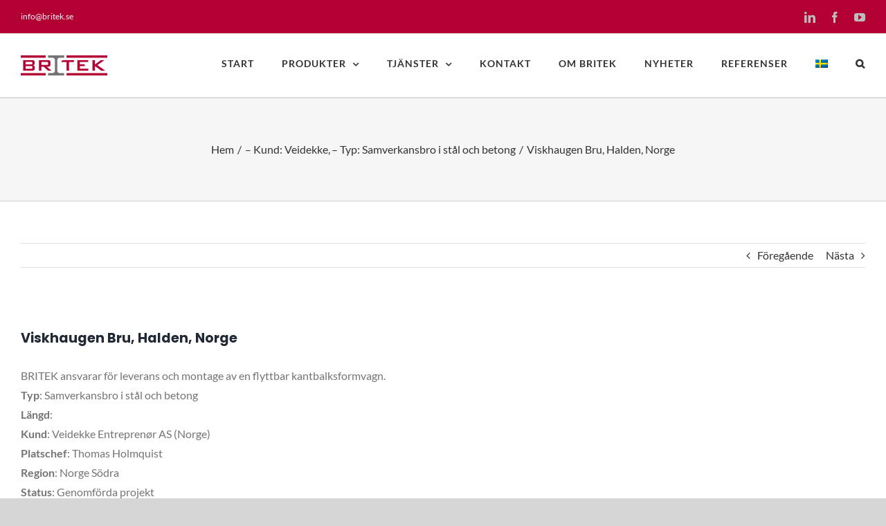

--- FILE ---
content_type: text/html; charset=UTF-8
request_url: https://www.britek.se/viskhaugen-bru-halden-norge/
body_size: 24290
content:
<!DOCTYPE html><html class="avada-html-layout-wide avada-html-header-position-top" lang="sv-SE" prefix="og: http://ogp.me/ns# fb: http://ogp.me/ns/fb#"><head><script data-no-optimize="1">var litespeed_docref=sessionStorage.getItem("litespeed_docref");litespeed_docref&&(Object.defineProperty(document,"referrer",{get:function(){return litespeed_docref}}),sessionStorage.removeItem("litespeed_docref"));</script> <meta http-equiv="X-UA-Compatible" content="IE=edge" /><meta http-equiv="Content-Type" content="text/html; charset=utf-8"/><meta name="viewport" content="width=device-width, initial-scale=1" /><title>Viskhaugen Bru, Halden, Norge &#8211; BRITEK</title><meta name='robots' content='max-image-preview:large' /><link rel="alternate" hreflang="sv" href="https://www.britek.se/viskhaugen-bru-halden-norge/" /><link rel="alternate" hreflang="x-default" href="https://www.britek.se/viskhaugen-bru-halden-norge/" /><link rel="alternate" type="application/rss+xml" title="BRITEK &raquo; Webbflöde" href="https://www.britek.se/feed/" /><link rel="alternate" type="application/rss+xml" title="BRITEK &raquo; Kommentarsflöde" href="https://www.britek.se/comments/feed/" /><link rel="icon" href="https://www.britek.se/wp-content/uploads/2022/02/BRITEK_favicon.jpg" type="image/jpeg" /><link rel="alternate" title="oEmbed (JSON)" type="application/json+oembed" href="https://www.britek.se/wp-json/oembed/1.0/embed?url=https%3A%2F%2Fwww.britek.se%2Fviskhaugen-bru-halden-norge%2F" /><link rel="alternate" title="oEmbed (XML)" type="text/xml+oembed" href="https://www.britek.se/wp-json/oembed/1.0/embed?url=https%3A%2F%2Fwww.britek.se%2Fviskhaugen-bru-halden-norge%2F&#038;format=xml" /><meta name="description" content="BRITEK ansvarar för leverans och montage av en flyttbar kantbalksformvagn.
Typ: Samverkansbro i stål och betong
Längd:
Kund: Veidekke Entrepren&oslash;r AS (Norge)
Platschef: Thomas Holmquist
Region: Norge Södra
Status: Genomförda projekt
Färdigt:"/><meta property="og:locale" content="sv_SE"/><meta property="og:type" content="article"/><meta property="og:site_name" content="BRITEK"/><meta property="og:title" content="  Viskhaugen Bru, Halden, Norge"/><meta property="og:description" content="BRITEK ansvarar för leverans och montage av en flyttbar kantbalksformvagn.
Typ: Samverkansbro i stål och betong
Längd:
Kund: Veidekke Entrepren&oslash;r AS (Norge)
Platschef: Thomas Holmquist
Region: Norge Södra
Status: Genomförda projekt
Färdigt:"/><meta property="og:url" content="https://www.britek.se/viskhaugen-bru-halden-norge/"/><meta property="article:published_time" content="2006-02-07T23:00:00+01:00"/><meta name="author" content="admin"/><style id="litespeed-ccss">h1{overflow-wrap:break-word}ul{overflow-wrap:break-word}:root{--wp--preset--font-size--normal:16px;--wp--preset--font-size--huge:42px}.screen-reader-text{border:0;clip:rect(1px,1px,1px,1px);-webkit-clip-path:inset(50%);clip-path:inset(50%);height:1px;margin:-1px;overflow:hidden;padding:0;position:absolute;width:1px;word-wrap:normal!important}body{--wp--preset--color--black:#000;--wp--preset--color--cyan-bluish-gray:#abb8c3;--wp--preset--color--white:#fff;--wp--preset--color--pale-pink:#f78da7;--wp--preset--color--vivid-red:#cf2e2e;--wp--preset--color--luminous-vivid-orange:#ff6900;--wp--preset--color--luminous-vivid-amber:#fcb900;--wp--preset--color--light-green-cyan:#7bdcb5;--wp--preset--color--vivid-green-cyan:#00d084;--wp--preset--color--pale-cyan-blue:#8ed1fc;--wp--preset--color--vivid-cyan-blue:#0693e3;--wp--preset--color--vivid-purple:#9b51e0;--wp--preset--gradient--vivid-cyan-blue-to-vivid-purple:linear-gradient(135deg,rgba(6,147,227,1) 0%,#9b51e0 100%);--wp--preset--gradient--light-green-cyan-to-vivid-green-cyan:linear-gradient(135deg,#7adcb4 0%,#00d082 100%);--wp--preset--gradient--luminous-vivid-amber-to-luminous-vivid-orange:linear-gradient(135deg,rgba(252,185,0,1) 0%,rgba(255,105,0,1) 100%);--wp--preset--gradient--luminous-vivid-orange-to-vivid-red:linear-gradient(135deg,rgba(255,105,0,1) 0%,#cf2e2e 100%);--wp--preset--gradient--very-light-gray-to-cyan-bluish-gray:linear-gradient(135deg,#eee 0%,#a9b8c3 100%);--wp--preset--gradient--cool-to-warm-spectrum:linear-gradient(135deg,#4aeadc 0%,#9778d1 20%,#cf2aba 40%,#ee2c82 60%,#fb6962 80%,#fef84c 100%);--wp--preset--gradient--blush-light-purple:linear-gradient(135deg,#ffceec 0%,#9896f0 100%);--wp--preset--gradient--blush-bordeaux:linear-gradient(135deg,#fecda5 0%,#fe2d2d 50%,#6b003e 100%);--wp--preset--gradient--luminous-dusk:linear-gradient(135deg,#ffcb70 0%,#c751c0 50%,#4158d0 100%);--wp--preset--gradient--pale-ocean:linear-gradient(135deg,#fff5cb 0%,#b6e3d4 50%,#33a7b5 100%);--wp--preset--gradient--electric-grass:linear-gradient(135deg,#caf880 0%,#71ce7e 100%);--wp--preset--gradient--midnight:linear-gradient(135deg,#020381 0%,#2874fc 100%);--wp--preset--duotone--dark-grayscale:url('#wp-duotone-dark-grayscale');--wp--preset--duotone--grayscale:url('#wp-duotone-grayscale');--wp--preset--duotone--purple-yellow:url('#wp-duotone-purple-yellow');--wp--preset--duotone--blue-red:url('#wp-duotone-blue-red');--wp--preset--duotone--midnight:url('#wp-duotone-midnight');--wp--preset--duotone--magenta-yellow:url('#wp-duotone-magenta-yellow');--wp--preset--duotone--purple-green:url('#wp-duotone-purple-green');--wp--preset--duotone--blue-orange:url('#wp-duotone-blue-orange');--wp--preset--font-size--small:12px;--wp--preset--font-size--medium:20px;--wp--preset--font-size--large:24px;--wp--preset--font-size--x-large:42px;--wp--preset--font-size--normal:16px;--wp--preset--font-size--xlarge:32px;--wp--preset--font-size--huge:48px}body{display:block}.wpml-ls-menu-item .wpml-ls-flag{display:inline;vertical-align:baseline}:root{--button_padding:11px 23px}[class*=" awb-icon-"]{font-family:awb-icons!important;speak:never;font-style:normal;font-weight:400;font-variant:normal;text-transform:none;line-height:1;-webkit-font-smoothing:antialiased;-moz-osx-font-smoothing:grayscale}.awb-icon-facebook:before{content:"\e604"}.awb-icon-linkedin:before{content:"\e60f"}.awb-icon-youtube:before{content:"\e622"}.awb-icon-bars:before{content:"\f0c9"}*{box-sizing:border-box}input[type=search],input[type=submit]{-webkit-appearance:none;-webkit-border-radius:0}input[type=search]::-webkit-search-decoration{-webkit-appearance:none}html{overflow-x:hidden;overflow-y:scroll}body{margin:0;color:#747474;min-width:320px;-webkit-text-size-adjust:100%;font:13px/20px PTSansRegular,Arial,Helvetica,sans-serif}#wrapper{overflow:visible}img{border-style:none;vertical-align:top;max-width:100%;height:auto}a{text-decoration:none}input{font-family:var(--body_typography-font-family,inherit);vertical-align:middle;color:#000}form{margin:0;padding:0;border-style:none}#main{padding:55px 10px 45px;clear:both}h1.entry-title{margin-top:0;margin-bottom:28px}#content{width:71.1702128%;float:left;min-height:1px}.post{margin-bottom:65px}.single-post .post{margin-bottom:0}.s{float:none}.single-navigation{min-height:34px;line-height:34px;border-top:1px solid #e7e6e6;border-bottom:1px solid #e7e6e6;margin-bottom:60px;text-align:right}.single-navigation a{display:inline-block;position:relative}.single-navigation a[rel=next]{margin-left:15px;margin-right:1em}.single-navigation a[rel=prev]:before{position:absolute;top:50%;transform:translateY(-51%);left:-1em;font-family:awb-icons;content:"\f104"}.single-navigation a[rel=next]:after{position:absolute;top:50%;transform:translateY(-51%);right:-1em;font-family:awb-icons;content:"\f105"}.layout-wide-mode #wrapper{width:100%;max-width:none}#sliders-container{position:relative}.searchform .fusion-search-form-content{display:flex;align-items:center;overflow:hidden;width:100%}.searchform .fusion-search-form-content .fusion-search-field{flex-grow:1}.searchform .fusion-search-form-content .fusion-search-field input{background-color:#fff;border:1px solid #d2d2d2;color:#747474;font-size:13px;padding:8px 15px;height:33px;width:100%;box-sizing:border-box;margin:0;outline:0}.searchform .fusion-search-form-content .fusion-search-button input[type=submit]{background:#000;border:none;border-radius:0;color:#fff;font-size:1em;height:33px;line-height:33px;margin:0;padding:0;width:33px;text-indent:0;font-family:awb-icons;font-weight:400;text-shadow:none;-webkit-font-smoothing:antialiased}.fusion-search-form-clean .searchform:not(.fusion-search-form-classic) .fusion-search-form-content{position:relative}.fusion-search-form-clean .searchform:not(.fusion-search-form-classic) .fusion-search-button{position:absolute}.fusion-search-form-clean .searchform:not(.fusion-search-form-classic) .fusion-search-button input[type=submit]{background-color:transparent;color:#aaa9a9}.fusion-main-menu-search-overlay .fusion-main-menu>.fusion-menu{display:flex;flex-wrap:wrap}.fusion-main-menu-search-overlay .fusion-main-menu>.fusion-overlay-search{display:flex;visibility:hidden;align-items:center;opacity:0;position:absolute;top:50%;left:50%;transform:translate(-50%,-150%);width:100%}.fusion-main-menu-search-overlay .fusion-main-menu>.fusion-overlay-search .fusion-search-form{flex-grow:2}.fusion-main-menu-search-overlay .fusion-main-menu>.fusion-overlay-search .fusion-close-search{overflow:hidden;position:relative;display:inline-block}.fusion-main-menu-search-overlay .fusion-main-menu>.fusion-overlay-search .fusion-close-search:after,.fusion-main-menu-search-overlay .fusion-main-menu>.fusion-overlay-search .fusion-close-search:before{content:"";position:absolute;top:50%;left:0;height:2px;width:100%;margin-top:-1px}.fusion-main-menu-search-overlay .fusion-main-menu>.fusion-overlay-search .fusion-close-search:before{transform:rotate(45deg)}.fusion-main-menu-search-overlay .fusion-main-menu>.fusion-overlay-search .fusion-close-search:after{transform:rotate(-45deg)}.fusion-overlay-search{position:absolute;opacity:0}.flexslider .slides{margin:0;padding:0;list-style:none;z-index:1000}.flexslider{margin:0;padding:0}.flexslider .slides{overflow:hidden}.flexslider .slides li{display:none;-webkit-backface-visibility:hidden}.flexslider .slides img{width:100%;max-width:100%;display:block}.flexslider .slides:after{content:".";display:block;clear:both;visibility:hidden;line-height:0;height:0}.flexslider .slides{z-index:2}.flexslider{margin:0 0 60px;background-color:transparent;position:relative}.fusion-row{margin:0 auto}.fusion-row:after,.fusion-row:before{content:" ";display:table}.fusion-row:after{clear:both}.screen-reader-text{border:0;clip:rect(1px,1px,1px,1px);-webkit-clip-path:inset(50%);clip-path:inset(50%);height:1px;margin:-1px;overflow:hidden;padding:0;position:absolute!important;width:1px;word-wrap:normal!important}.fusion-breadcrumb-sep{padding:0 5px}.rich-snippet-hidden{display:none}.fusion-page-load-link{display:none}.fusion-disable-outline input{outline:0}.fusion-flexslider.fusion-post-slideshow{overflow:visible}.single-post .fusion-post-slideshow{margin-bottom:30px}.avada-footer-fx-parallax-effect #main,.avada-footer-fx-parallax-effect #sliders-container,.avada-footer-fx-parallax-effect .fusion-page-title-bar{position:relative;z-index:1}html:not(.avada-html-layout-boxed):not(.avada-html-layout-framed),html:not(.avada-html-layout-boxed):not(.avada-html-layout-framed) body{background-color:var(--bg_color);background-blend-mode:var(--bg-color-overlay)}body{background-image:var(--bg_image);background-repeat:var(--bg_repeat)}#main,.layout-wide-mode #main,.layout-wide-mode #wrapper,body,html{background-color:var(--content_bg_color)}#main{background-image:var(--content_bg_image);background-repeat:var(--content_bg_repeat)}#toTop{background-color:#333;border-radius:4px 4px 0 0;bottom:0;height:35px;position:fixed;text-align:center;width:48px;opacity:0;z-index:100000;line-height:1}#toTop:before{line-height:35px;content:"\f106";-webkit-font-smoothing:antialiased;font-family:awb-icons;font-size:22px;color:#fff}.to-top-container #toTop{border-radius:var(--totop_border_radius) var(--totop_border_radius) 0 0}.to-top-right #toTop{right:75px}.fusion-header-wrapper{position:relative;z-index:10011}.fusion-header-sticky-height{display:none}.fusion-header{padding-left:30px;padding-right:30px;-webkit-backface-visibility:hidden;backface-visibility:hidden}.fusion-header-v3 .fusion-header{border-bottom:1px solid transparent}.fusion-secondary-header{border-bottom:1px solid transparent;background-color:var(--header_top_bg_color)}.fusion-secondary-header .fusion-alignleft{float:left;margin-right:0;flex-grow:1}.fusion-secondary-header .fusion-alignright{float:right;margin-left:0;flex-grow:1}.fusion-secondary-header .fusion-alignright>*{float:right}.fusion-secondary-header .fusion-row{display:flex;justify-content:space-between;align-items:center}.fusion-contact-info{line-height:43px}.fusion-logo{display:block;float:left;max-width:100%}.fusion-logo:after,.fusion-logo:before{content:" ";display:table}.fusion-logo:after{clear:both}.fusion-logo a{display:block;max-width:100%}.fusion-logo img{width:auto}.fusion-main-menu{float:right;position:relative;z-index:200;overflow:hidden}.fusion-main-menu>ul>li{padding-right:45px}.fusion-main-menu>ul>li:last-child{padding-right:0}.fusion-main-menu>ul>li>a{display:flex;align-items:center;line-height:1;-webkit-font-smoothing:subpixel-antialiased}.fusion-main-menu ul{list-style:none;margin:0;padding:0}.fusion-main-menu ul a{display:block;box-sizing:content-box}.fusion-main-menu li{float:left;margin:0;padding:0;position:relative}.fusion-main-menu .fusion-dropdown-menu{overflow:hidden}.fusion-main-menu .sub-menu{position:absolute;left:0;visibility:hidden;opacity:0;z-index:1}.fusion-main-menu .sub-menu ul{top:0}.fusion-main-menu .sub-menu li{float:none;margin:0;padding:0}.fusion-main-menu .sub-menu a{border:0;padding:7px 20px;line-height:19px;text-indent:0;height:auto}.fusion-main-menu .fusion-main-menu-search a{font-family:awb-icons}.fusion-main-menu .fusion-main-menu-search a:after{border-radius:50%;content:"\f002"}.fusion-social-links-header{margin-top:10px}.fusion-social-links-header .fusion-social-networks a{font-size:var(--header_social_links_font_size)}.fusion-social-links-header .fusion-social-networks .fusion-social-network-icon{color:var(--header_social_links_icon_color)}.fusion-caret{margin-left:9px}.fusion-caret .fusion-dropdown-indicator{vertical-align:middle}.fusion-caret .fusion-dropdown-indicator:before{content:"\f107";font-family:awb-icons;font-style:normal}.fusion-sticky-menu-1 .fusion-sticky-menu{display:none}.fusion-mobile-navigation{display:none}.fusion-mobile-nav-holder{display:none;clear:both;color:#333}.fusion-mobile-menu-design-modern .fusion-header>.fusion-row{position:relative}.fusion-mobile-menu-icons{display:none;position:relative;top:0;right:0;vertical-align:middle;text-align:right}.fusion-mobile-menu-icons a{float:right;font-size:21px;margin-left:20px}body:not(.fusion-header-layout-v6) .fusion-header{-webkit-transform:translate3d(0,0,0);-moz-transform:none}body:not(.fusion-header-layout-v6).fusion-top-header .fusion-main-menu>ul>li>a.fusion-bar-highlight{box-sizing:border-box}.fusion-top-header.menu-text-align-center .fusion-main-menu>ul>li>a{justify-content:center}.fusion-body .fusion-main-menu .fusion-main-menu-icon{border-color:transparent}.avada-menu-highlight-style-bar .fusion-main-menu .sub-menu ul{top:-3px}.fusion-header-v3 .fusion-header,.fusion-mobile-menu-design-modern .fusion-secondary-header .fusion-alignleft,.fusion-secondary-header{border-bottom-color:var(--header_border_color)}.fusion-mobile-menu-design-modern .fusion-secondary-header .fusion-alignleft{border-top-color:var(--header_border_color)}.fusion-header-wrapper .fusion-row{padding-left:var(--header_padding-left);padding-right:var(--header_padding-right)}.fusion-header .fusion-row{padding-top:var(--header_padding-top);padding-bottom:var(--header_padding-bottom)}.layout-wide-mode.avada-has-header-100-width .fusion-header-wrapper .fusion-row{max-width:100%}.fusion-top-header .fusion-header{background-color:var(--header_bg_color)}.fusion-header-wrapper .fusion-row{max-width:var(--site_width)}html:not(.avada-has-site-width-percent) #main,html:not(.avada-has-site-width-percent) .fusion-secondary-header{padding-left:30px;padding-right:30px}.fusion-header .fusion-logo{margin:var(--logo_margin-top) var(--logo_margin-right) var(--logo_margin-bottom) var(--logo_margin-left)}.fusion-main-menu>ul>li{padding-right:var(--nav_padding)}.fusion-main-menu>ul>li>a{border-color:transparent}.fusion-main-menu .sub-menu{font-family:var(--body_typography-font-family);font-weight:var(--body_typography-font-weight);width:var(--dropdown_menu_width);background-color:var(--menu_sub_bg_color)}.fusion-main-menu .sub-menu ul{left:var(--dropdown_menu_width)}.fusion-main-menu .sub-menu li a{font-family:var(--body_typography-font-family);font-weight:var(--body_typography-font-weight);padding-top:var(--mainmenu_dropdown_vertical_padding);padding-bottom:var(--mainmenu_dropdown_vertical_padding);color:var(--menu_sub_color);font-size:var(--nav_dropdown_font_size)}.fusion-main-menu .fusion-main-menu-icon:after{color:var(--nav_typography-color)}.fusion-main-menu .fusion-dropdown-menu .sub-menu li a{font-family:var(--body_typography-font-family);font-weight:var(--body_typography-font-weight);padding-top:var(--mainmenu_dropdown_vertical_padding);padding-bottom:var(--mainmenu_dropdown_vertical_padding);border-bottom-color:var(--menu_sub_sep_color);color:var(--menu_sub_color);font-size:var(--nav_dropdown_font_size)}body:not(.fusion-header-layout-v6) .fusion-main-menu>ul>li>a{height:var(--nav_height)}.avada-menu-highlight-style-bar .fusion-main-menu .sub-menu{border-top:var(--dropdown_menu_top_border_size) solid var(--menu_hover_first_color)}.avada-menu-highlight-style-bar .fusion-main-menu .sub-menu ul{top:calc((var(--dropdown_menu_top_border_size))*-1)}.avada-menu-highlight-style-bar:not(.fusion-header-layout-v6) .fusion-main-menu>ul>li>a{border-top-width:var(--nav_highlight_border);border-top-style:solid}.avada-has-mainmenu-dropdown-divider .fusion-main-menu .fusion-dropdown-menu .sub-menu li a{border-bottom-width:1px;border-bottom-style:solid}.fusion-main-menu>ul>li>a{font-family:var(--nav_typography-font-family);font-weight:var(--nav_typography-font-weight);font-size:var(--nav_typography-font-size);letter-spacing:var(--nav_typography-letter-spacing);font-style:var(--nav_typography-font-style,normal)}.fusion-main-menu>ul>li>a{color:var(--nav_typography-color)}.fusion-secondary-header{color:var(--snav_color);font-size:var(--snav_font_size)}.fusion-secondary-header a{color:var(--snav_color)}.fusion-mobile-menu-icons{margin-top:var(--mobile_menu_icons_top_margin)}.fusion-mobile-menu-icons a{color:var(--mobile_menu_toggle_color)}.fusion-mobile-menu-icons a:after,.fusion-mobile-menu-icons a:before{color:var(--mobile_menu_toggle_color)}.fusion-contact-info{line-height:var(--sec_menu_lh)}.searchform .fusion-search-form-content .fusion-search-button input[type=submit],.searchform .fusion-search-form-content .fusion-search-field input,input.s{height:var(--form_input_height);padding-top:0;padding-bottom:0}.searchform .fusion-search-form-content .fusion-search-button input[type=submit]{width:var(--form_input_height)}.searchform .fusion-search-form-content .fusion-search-button input[type=submit]{line-height:var(--form_input_height)}input.s{background-color:var(--form_bg_color);font-size:var(--form_text_size);color:var(--form_text_color)}.searchform .fusion-search-form-content .fusion-search-field input{background-color:var(--form_bg_color);font-size:var(--form_text_size)}.fusion-search-form-clean .searchform:not(.fusion-search-form-classic) .fusion-search-form-content .fusion-search-button input[type=submit]{font-size:var(--form_text_size);color:var(--form_text_color)}.searchform .fusion-search-form-content .fusion-search-field input{color:var(--form_text_color)}.searchform .s::-moz-placeholder,input::-moz-placeholder{color:var(--form_text_color)}.searchform .s::-webkit-input-placeholder,input::-webkit-input-placeholder{color:var(--form_text_color)}.searchform .fusion-search-form-content .fusion-search-field input,input.s{border-width:var(--form_border_width-top) var(--form_border_width-right) var(--form_border_width-bottom) var(--form_border_width-left);border-color:var(--form_border_color);border-radius:var(--form_border_radius)}:root{--adminbar-height:32px}@media screen and (max-width:782px){:root{--adminbar-height:46px}}#boxed-wrapper{overflow:hidden}#main .fusion-row,.fusion-page-title-row{max-width:var(--site_width)}html:not(.avada-has-site-width-percent) #main{padding-left:30px;padding-right:30px}#main{padding-left:30px;padding-right:30px;padding-top:var(--main_padding-top);padding-bottom:var(--main_padding-bottom)}.fusion-bottom-frame,.fusion-boxed-shadow,.fusion-sides-frame,.fusion-top-frame{display:none}.layout-wide-mode #wrapper{width:100%;max-width:none}.fusion-main-menu-search-overlay .fusion-overlay-search .fusion-search-spacer{width:calc((var(--form_input_height))*.4)}.fusion-main-menu-search-overlay .fusion-overlay-search .fusion-close-search{width:var(--form_text_size);height:var(--form_text_size)}.fusion-main-menu-search-overlay .fusion-overlay-search .fusion-close-search:after,.fusion-main-menu-search-overlay .fusion-overlay-search .fusion-close-search:before{background-color:var(--nav_typography-color)}.fusion-page-title-bar{clear:both;padding:0 10px;height:var(--page_title_height);width:100%;background-position:center center;background-repeat:no-repeat;background-origin:border-box;background-color:var(--page_title_bg_color);border-top:1px solid;border-bottom:1px solid;background-image:var(--page_title_bg);border-color:var(--page_title_border_color);background-size:auto}@media only screen and (-webkit-min-device-pixel-ratio:1.5),only screen and (min-resolution:144dpi),only screen and (min-resolution:1.5dppx){.fusion-page-title-bar{background-image:var(--page_title_bg_retina,var(--page_title_bg));background-size:cover}}.fusion-page-title-bar .fusion-breadcrumbs{font-size:var(--breadcrumbs_font_size);color:var(--breadcrumbs_text_color)}.fusion-page-title-bar .fusion-breadcrumbs a{color:var(--breadcrumbs_text_color)}.fusion-page-title-row{margin:0 auto;height:100%}.fusion-page-title-wrapper{display:flex;align-items:center;justify-content:space-between;position:relative;height:100%;width:100%}.fusion-page-title-secondary{flex-shrink:0;text-align:right}.fusion-breadcrumbs{list-style:none;margin:0;padding:0}.fusion-breadcrumbs span{display:inline-block}.fusion-page-title-bar-center .fusion-page-title-captions{text-align:center;width:100%}.fusion-page-title-bar-center .fusion-page-title-secondary{display:block;width:100%;text-align:center}html:not(.avada-has-site-width-percent) .fusion-page-title-bar{padding-left:30px;padding-right:30px}.fusion-main-menu .sub-menu,.fusion-main-menu .sub-menu li a,body{font-family:var(--body_typography-font-family);font-weight:var(--body_typography-font-weight);letter-spacing:var(--body_typography-letter-spacing);font-style:var(--body_typography-font-style,normal)}body{font-size:var(--body_typography-font-size)}.fusion-main-menu .sub-menu,.fusion-main-menu .sub-menu li a,body{line-height:var(--body_typography-line-height)}body{color:var(--body_typography-color)}.single-navigation a[rel=next]:after,.single-navigation a[rel=prev]:before,body a,body a:after,body a:before{color:var(--link_color)}h1{margin-top:var(--h1_typography-margin-top);margin-bottom:var(--h1_typography-margin-bottom)}#wrapper #main .post>h1.fusion-post-title{font-family:var(--post_title_typography-font-family);font-weight:var(--post_title_typography-font-weight);line-height:var(--post_title_typography-line-height);letter-spacing:var(--post_title_typography-letter-spacing);font-style:var(--post_title_typography-font-style,normal)}#wrapper #main .post>h1.fusion-post-title{font-size:var(--post_title_typography-font-size)}#wrapper #main .post>h1.fusion-post-title{color:var(--post_title_typography-color)}.fusion-search-form-clean .searchform:not(.fusion-search-form-classic) .fusion-search-form-content .fusion-search-field input{padding-left:var(--form_input_height)}.fusion-main-menu .wpml-ls-item .menu-text,.fusion-main-menu .wpml-ls-item>a{display:flex;align-items:center}#post-4930 .fusion-post-slideshow{max-width:30%}#post-4930 .fusion-post-slideshow img,#post-4930 .fusion-post-slideshow{max-height:30%}#post-4930 .fusion-post-slideshow .slides{max-height:100%}.single-navigation{border-color:var(--sep_color)}:root{--awb-color1:rgba(255,255,255,1);--awb-color1-h:0;--awb-color1-s:0%;--awb-color1-l:100%;--awb-color1-a:100%;--awb-color2:rgba(246,246,246,1);--awb-color2-h:0;--awb-color2-s:0%;--awb-color2-l:96%;--awb-color2-a:100%;--awb-color3:rgba(226,226,226,1);--awb-color3-h:0;--awb-color3-s:0%;--awb-color3-l:89%;--awb-color3-a:100%;--awb-color4:rgba(116,116,116,1);--awb-color4-h:0;--awb-color4-s:0%;--awb-color4-l:45%;--awb-color4-a:100%;--awb-color5:rgba(74,78,87,1);--awb-color5-h:222;--awb-color5-s:8%;--awb-color5-l:32%;--awb-color5-a:100%;--awb-color6:rgba(51,51,51,1);--awb-color6-h:0;--awb-color6-s:0%;--awb-color6-l:20%;--awb-color6-a:100%;--awb-color7:rgba(179,0,51,1);--awb-color7-h:343;--awb-color7-s:100%;--awb-color7-l:35%;--awb-color7-a:100%;--awb-color8:rgba(33,41,52,1);--awb-color8-h:215;--awb-color8-s:22%;--awb-color8-l:17%;--awb-color8-a:100%;--awb-custom10:rgba(101,188,123,1);--awb-custom10-h:135;--awb-custom10-s:39%;--awb-custom10-l:57%;--awb-custom10-a:100%;--awb-custom11:rgba(224,222,222,1);--awb-custom11-h:0;--awb-custom11-s:3%;--awb-custom11-l:87%;--awb-custom11-a:100%;--awb-custom12:rgba(242,243,245,.7);--awb-custom12-h:220;--awb-custom12-s:13%;--awb-custom12-l:95%;--awb-custom12-a:70%;--awb-custom13:rgba(255,255,255,.8);--awb-custom13-h:0;--awb-custom13-s:0%;--awb-custom13-l:100%;--awb-custom13-a:80%;--awb-custom14:rgba(249,249,251,1);--awb-custom14-h:240;--awb-custom14-s:20%;--awb-custom14-l:98%;--awb-custom14-a:100%;--awb-custom15:rgba(0,159,227,1);--awb-custom15-h:198;--awb-custom15-s:100%;--awb-custom15-l:45%;--awb-custom15-a:100%;--awb-custom16:rgba(190,189,189,1);--awb-custom16-h:0;--awb-custom16-s:1%;--awb-custom16-l:74%;--awb-custom16-a:100%;--awb-custom17:rgba(54,56,57,1);--awb-custom17-h:200;--awb-custom17-s:3%;--awb-custom17-l:22%;--awb-custom17-a:100%;--awb-custom18:rgba(232,232,232,1);--awb-custom18-h:0;--awb-custom18-s:0%;--awb-custom18-l:91%;--awb-custom18-a:100%;--awb-typography1-font-family:Inter,Arial,Helvetica,sans-serif;--awb-typography1-font-size:46px;--awb-typography1-font-weight:600;--awb-typography1-font-style:normal;--awb-typography1-line-height:1.2;--awb-typography1-letter-spacing:-.015em;--awb-typography1-text-transform:none;--awb-typography2-font-family:Inter,Arial,Helvetica,sans-serif;--awb-typography2-font-size:24px;--awb-typography2-font-weight:600;--awb-typography2-font-style:normal;--awb-typography2-line-height:1.1;--awb-typography2-letter-spacing:0px;--awb-typography2-text-transform:none;--awb-typography3-font-family:Inter,Arial,Helvetica,sans-serif;--awb-typography3-font-size:16px;--awb-typography3-font-weight:500;--awb-typography3-font-style:normal;--awb-typography3-line-height:1.2;--awb-typography3-letter-spacing:.015em;--awb-typography3-text-transform:none;--awb-typography4-font-family:Inter,Arial,Helvetica,sans-serif;--awb-typography4-font-size:16px;--awb-typography4-font-weight:400;--awb-typography4-font-style:normal;--awb-typography4-line-height:1.72;--awb-typography4-letter-spacing:.015em;--awb-typography4-text-transform:none;--awb-typography5-font-family:Inter,Arial,Helvetica,sans-serif;--awb-typography5-font-size:13px;--awb-typography5-font-weight:400;--awb-typography5-font-style:normal;--awb-typography5-line-height:1.72;--awb-typography5-letter-spacing:.015em;--awb-typography5-text-transform:none;--site_width:1400px;--site_width-int:1400;--margin_offset-top:0px;--margin_offset-bottom:0px;--margin_offset-top-no-percent:0px;--margin_offset-bottom-no-percent:0px;--main_padding-top:60px;--main_padding-top-or-55px:60px;--main_padding-bottom:60px;--hundredp_padding-fallback_to_zero:0;--hundredp_padding-fallback_to_zero_px:0px;--hundredp_padding-hundred_percent_negative_margin:-;--sidebar_width:24%;--sidebar_gutter:6%;--sidebar_2_1_width:20%;--sidebar_2_2_width:20%;--dual_sidebar_gutter:4%;--grid_main_break_point:1000;--side_header_break_point:1000;--content_break_point:1000;--typography_sensitivity:.7;--typography_factor:.65;--primary_color:#b30033;--primary_color-85a:rgba(179,0,51,.85);--primary_color-7a:rgba(179,0,51,.7);--primary_color-5a:rgba(179,0,51,.5);--primary_color-35a:rgba(179,0,51,.35);--primary_color-2a:rgba(179,0,51,.2);--header_bg_repeat:no-repeat;--side_header_width:280px;--side_header_width-int:280;--header_padding-top:0px;--header_padding-bottom:0px;--header_padding-left:20;--header_padding-right:20;--menu_highlight_background:rgba(255,255,255,.56);--menu_arrow_size-width:23px;--menu_arrow_size-height:12px;--nav_highlight_border:2px;--nav_padding:40px;--nav_padding-no-zero:40px;--dropdown_menu_top_border_size:3px;--dropdown_menu_width:200px;--mainmenu_dropdown_vertical_padding:7px;--menu_sub_bg_color:#f2efef;--menu_bg_hover_color:#f8f8f8;--menu_sub_sep_color:#dcdadb;--menu_h45_bg_color:#fff;--nav_typography-font-family:Lato,Arial,Helvetica,sans-serif;--nav_typography-font-weight:700;--nav_typography-font-size:14px;--nav_typography-letter-spacing:1px;--nav_typography-color:#333;--nav_typography-color-65a:rgba(51,51,51,.65);--nav_typography-color-35a:rgba(51,51,51,.35);--menu_hover_first_color:#aa1717;--menu_hover_first_color-65a:rgba(170,23,23,.65);--menu_sub_color:#333;--nav_dropdown_font_size:14px;--flyout_menu_icon_font_size:20px;--flyout_menu_icon_font_size_px:20px;--snav_font_size:12px;--sec_menu_lh:48px;--header_top_menu_sub_color:#747474;--mobile_menu_icons_top_margin:18px;--mobile_menu_nav_height:42px;--mobile_header_bg_color:#fff;--mobile_menu_background_color:#f9f9f9;--mobile_menu_hover_color:#f6f6f6;--mobile_menu_border_color:#dadada;--mobile_menu_toggle_color:#9ea0a4;--mobile_menu_typography-font-family:Poppins;--mobile_menu_typography-font-size:14px;--mobile_menu_typography-font-weight:600;--mobile_menu_typography-line-height:42px;--mobile_menu_typography-letter-spacing:0px;--mobile_menu_typography-color:#333;--mobile_menu_typography-font-size-30-or-24px:24px;--mobile_menu_typography-font-size-open-submenu:var(--mobile_menu_typography-font-size,13px);--mobile_menu_font_hover_color:#333;--menu_icon_size:14px;--logo_alignment:left;--logo_background_color:#65bc7b;--slidingbar_width:300px;--slidingbar_width-percent_to_vw:300px;--slidingbar_content_padding-top:60px;--slidingbar_content_padding-bottom:60px;--slidingbar_content_padding-left:30px;--slidingbar_content_padding-right:30px;--slidingbar_bg_color:#363839;--slidingbar_divider_color:#505152;--slidingbar_link_color:rgba(255,255,255,.86);--slidingbar_link_color_hover:#fff;--footer_divider_color:#505152;--footer_headings_typography-font-family:"Open Sans";--footer_headings_typography-font-size:14px;--footer_headings_typography-font-weight:600;--footer_headings_typography-line-height:1.5;--footer_headings_typography-letter-spacing:0px;--footer_headings_typography-color:#fff;--footer_text_color:#fff;--sidebar_bg_color:#fff;--bg_image:none;--bg_repeat:no-repeat;--bg_color:#d7d6d6;--bg-color-overlay:normal;--bg_pattern:url("//www.britek.se/wp-content/themes/Avada/assets/images/patterns/pattern1.png");--content_bg_color:#fff;--content_bg_image:none;--content_bg_repeat:no-repeat;--body_typography-font-family:Lato,Arial,Helvetica,sans-serif;--body_typography-font-size:16px;--base-font-size:16;--body_typography-font-weight:400;--body_typography-line-height:1.8;--body_typography-letter-spacing:0px;--body_typography-color:#747474;--link_color:#333;--link_color-8a:rgba(51,51,51,.8);--h1_typography-font-family:Poppins,Arial,Helvetica,sans-serif;--h1_typography-font-weight:700;--h1_typography-line-height:1em;--h1_typography-letter-spacing:-1px;--h1_typography-font-size:3.8em;--h1_typography-color:#333;--h1_typography-margin-top:0em;--h1_typography-margin-bottom:0em;--h2_typography-font-family:Poppins,Arial,Helvetica,sans-serif;--h2_typography-font-weight:500;--h2_typography-line-height:1.2em;--h2_typography-letter-spacing:-1px;--h2_typography-font-size:1.7em;--h2_typography-color:#333;--h2_typography-margin-top:0em;--h2_typography-margin-bottom:0em;--h3_typography-font-family:Poppins,Arial,Helvetica,sans-serif;--h3_typography-font-weight:400;--h3_typography-line-height:1.2em;--h3_typography-letter-spacing:-1px;--h3_typography-font-size:1.2em;--h3_typography-color:#333;--h3_typography-margin-top:1em;--h3_typography-margin-bottom:1em;--h4_typography-font-family:Poppins;--h4_typography-font-weight:700;--h4_typography-line-height:1.36;--h4_typography-letter-spacing:0px;--h4_typography-font-size:1em;--h4_typography-color:#333;--h4_typography-margin-top:1.33em;--h4_typography-margin-bottom:1.33em;--h5_typography-font-family:Poppins;--h5_typography-font-weight:700;--h5_typography-line-height:1.4;--h5_typography-letter-spacing:0px;--h5_typography-font-size:.8em;--h5_typography-color:#333;--h5_typography-margin-top:1.67em;--h5_typography-margin-bottom:1.67em;--h6_typography-font-family:Poppins;--h6_typography-font-weight:700;--h6_typography-line-height:1.5;--h6_typography-letter-spacing:0px;--h6_typography-font-size:.6em;--h6_typography-color:#333;--h6_typography-margin-top:2.33em;--h6_typography-margin-bottom:2.33em;--post_title_typography-font-family:Poppins;--post_title_typography-font-weight:700;--post_title_typography-line-height:1.3;--post_title_typography-letter-spacing:0px;--post_title_typography-font-size:1.2em;--post_title_typography-color:#212934;--post_titles_extras_typography-font-family:"Open Sans";--post_titles_extras_typography-font-weight:400;--post_titles_extras_typography-line-height:1.5;--post_titles_extras_typography-letter-spacing:0px;--post_titles_extras_typography-font-size:18px;--post_titles_extras_typography-color:#212934;--blog_archive_grid_column_spacing:40px;--dates_box_color:#eef0f2;--meta_font_size:13px;--portfolio_archive_column_spacing:20px;--portfolio_meta_font_size:13px;--social_bg_color:#f6f6f6;--sharing_social_links_icon_color:#bebdbd;--sharing_social_links_box_color:#e8e8e8;--sharing_social_links_boxed_padding:8px;--slider_nav_box_dimensions-width:30px;--slider_nav_box_dimensions-height:30px;--slider_arrow_size:14px;--es_caption_font_size:20px;--form_input_height:50px;--form_input_height-main-menu-search-width:calc(250px + 1.43*50px);--form_text_size:14px;--form_bg_color:#fff;--form_text_color:#aaa9a9;--form_text_color-35a:rgba(170,169,169,.35);--form_border_width-top:1px;--form_border_width-bottom:1px;--form_border_width-left:1px;--form_border_width-right:1px;--form_border_color:#d2d2d2;--form_focus_border_color:#009fe3;--form_focus_border_color-5a:rgba(0,159,227,.5);--form_border_radius:4px;--privacy_bg_color:rgba(0,0,0,.1);--privacy_color:rgba(0,0,0,.3);--privacy_bar_padding-top:15px;--privacy_bar_padding-bottom:15px;--privacy_bar_padding-left:30px;--privacy_bar_padding-right:30px;--privacy_bar_bg_color:#363839;--privacy_bar_font_size:13px;--privacy_bar_color:#8c8989;--privacy_bar_link_color:#bfbfbf;--privacy_bar_link_hover_color:#65bc7b;--privacy_bar_headings_color:#ddd;--scrollbar_background:var(--awb-color2);--scrollbar_handle:var(--awb-color4);--image_rollover_icon_size:15px;--image_rollover_text_color:#212934;--pagination_width_height:30px;--pagination_box_padding-width:6px;--pagination_box_padding-height:2px;--pagination_border_width:1px;--pagination_border_radius:0px;--pagination_font_size:13px;--timeline_bg_color:rgba(255,255,255,0);--timeline_bg_color-not-transparent:#fff;--timeline_color:#ebeaea;--grid_separator_color:#e2e2e2;--carousel_nav_color:#999;--carousel_hover_color:gray;--button_padding-top:13px;--button_padding-bottom:13px;--button_padding-left:29px;--button_padding-right:29px;--button_typography-font-family:Poppins,Arial,Helvetica,sans-serif;--button_typography-font-weight:700;--button_typography-letter-spacing:1px;--button_font_size:14px;--button_line_height:17px;--button_text_transform:uppercase;--button_gradient_top_color:#b30033;--button_gradient_bottom_color:#b2113c;--button_gradient_top_color_hover:#b24361;--button_gradient_bottom_color_hover:#b24361;--button_gradient_start:0%;--button_gradient_end:100%;--button_gradient_angle:180deg;--button_radial_direction:center center;--button_accent_color:#fff;--button_accent_hover_color:#fff;--button_bevel_color:#b30033;--button_box_shadow:none;--button_bevel_color_hover:#b30033;--button_border_width-top:2px;--button_border_width-right:2px;--button_border_width-bottom:2px;--button_border_width-left:2px;--button_border_color:#fff;--button_border_hover_color:#fff;--checklist_icons_color:#fff;--checklist_circle_color:#65bc7b;--checklist_text_color:var(--awb-color8);--checklist_item_padding-top:.35em;--checklist_item_padding-bottom:.35em;--checklist_item_padding-left:0;--checklist_item_padding-right:0;--checklist_divider_color:var(--awb-color3);--checklist_odd_row_bgcolor:rgba(255,255,255,0);--checklist_even_row_bgcolor:rgba(255,255,255,0);--countdown_background_color:#65bc7b;--countdown_counter_box_color:#212934;--countdown_counter_text_color:#fff;--countdown_label_color:#fff;--countdown_heading_text_color:#fff;--icon_color:#fff;--icon_color_hover:#fff;--icon_circle_color:#333;--icon_circle_color_hover:#65bc7b;--icon_border_size:#fff;--icon_border_color:#333;--icon_border_color_hover:#65bc7b;--pricing_box_color:#3d66ae;--sep_color:#e0dede;--tabs_bg_color:#fff;--tabs_inactive_color:#f1f2f2;--tabs_border_color:#e2e2e2;--testimonial_bg_color:#f6f3f3;--testimonial_text_color:#747474;--title_text_transform:none;--title_border_color:#e0dede;--accordion_divider_color:#e0dede;--accordion_divider_hover_color:#e0dede;--accordian_inactive_color:#333;--accordian_active_color:#009fe3}.fusion-header{--header_bg_color:#fff;--archive_header_bg_color:#fff}.fusion-header-wrapper{--header_border_color:#e5e5e5}.fusion-secondary-header{--header_top_bg_color:#b30033;--snav_color:#fff}.fusion-header-wrapper{--header_sticky_bg_color:#fff}.fusion-main-menu{--header_sticky_menu_color:#757575;--header_sticky_nav_font_size:14px;--nav_height:84px;--mobile_nav_padding:25px;--menu_text_align:center;--menu_thumbnail_size-width:26px;--menu_thumbnail_size-height:14px}.fusion-main-menu{--header_sticky_nav_padding:35px}.fusion-header{--top-bar-height:calc(48px/2)}.fusion-logo{--logo_margin-top:31px;--logo_margin-bottom:31px;--logo_margin-left:0px;--logo_margin-right:0px}.fusion-page-title-bar{--page_title_height:150px;--page_title_mobile_height:240px;--page_title_bg_color:#f6f6f6;--page_title_border_color:#d2d3d4;--page_title_font_size:54px;--page_title_color:#333;--page_title_subheader_font_size:18px;--page_title_subheader_color:#4a4e57;--page_title_bg:none;--page_title_bg_retina:var(--page_title_bg);--breadcrumbs_font_size:16px;--breadcrumbs_text_color:#333;--breadcrumbs_text_hover_color:#65bc7b}.fusion-social-networks{--header_social_links_font_size:16px;--header_social_links_boxed_padding:8px;--footer_social_links_font_size:16px;--footer_social_links_boxed_padding:8px}.fusion-social-network-icon{--header_social_links_icon_color:#bebdbd;--header_social_links_box_color:#e8e8e8;--header_social_links_boxed_radius:4px;--footer_social_links_icon_color:rgba(255,255,255,.8);--footer_social_links_box_color:#222;--footer_social_links_boxed_radius:4px;--sharing_social_links_boxed_radius:4px}#toTop{--totop_border_radius:6px}body{--fusion-audio-max-width-default:100%;--fusion-audio-background-color-default:#1d242d;--fusion-audio-accent-color-default:#fff;--fusion-audio-border-size-default:0;--fusion-audio-border-color-default:var(--awb-color1);--fusion-audio-border-top-left-radius-default:0px;--fusion-audio-border-top-right-radius-default:0px;--fusion-audio-border-bottom-right-radius-default:0px;--fusion-audio-border-bottom-left-radius-default:0px;--button-border-radius-top-left:50px;--button-border-radius-top-right:50px;--button-border-radius-bottom-right:50px;--button-border-radius-bottom-left:50px;--fusion-video-max-width-default:100%}.fusion-flexslider.fusion-post-slideshow{overflow:visible}.single-post .fusion-post-slideshow{margin-bottom:30px}.fusion-social-networks{overflow:hidden}.fusion-social-networks .fusion-social-networks-wrapper{margin:0 -10px}.fusion-social-networks .fusion-social-network-icon{display:inline-block;margin:0 10px 10px;font-size:16px;color:#46494a;text-decoration:none;box-shadow:none!important;line-height:1}.fusion-social-networks .fusion-social-network-icon:before{color:inherit}.clearfix{clear:both}.clearfix,.fusion-clearfix{clear:both}.clearfix:after,.clearfix:before,.fusion-clearfix:after,.fusion-clearfix:before{content:" ";display:table}.clearfix:after,.fusion-clearfix:after{clear:both}.fusion-alignleft{display:inline;float:left;margin-right:15px}.fusion-alignright{display:inline;float:right;margin-left:15px}.fusion-flexslider{position:relative;margin-bottom:0;padding:0;background-color:transparent;overflow:hidden}.fusion-flexslider .slides{z-index:100;margin:0;padding:0;list-style:none}.fusion-flexslider .slides{overflow:hidden;float:left}.fusion-flexslider .slides li{display:none;margin:0}.fusion-flexslider .slides img{display:block;width:100%;box-shadow:none;border-radius:0}.fusion-flexslider.fusion-flexslider-loading .slides>li:first-child{display:block;opacity:1!important}.fusion-flexslider.fusion-post-slideshow .slides{float:none}.flexslider .slides{margin:0;padding:0;list-style:none;z-index:2}.flexslider{padding:0;background-color:transparent;position:relative}.flexslider .slides{overflow:hidden}.flexslider .slides li{display:none;-webkit-backface-visibility:hidden;margin:0}.flexslider .slides img{width:100%;max-width:100%;display:block}.flexslider .slides:after{content:".";display:block;clear:both;visibility:hidden;line-height:0;height:0}body:not(.side-header) #wrapper{position:relative}@media only screen and (max-width:1000px){.fusion-mobile-menu-design-modern .fusion-secondary-header{padding:0}.fusion-mobile-menu-design-modern .fusion-secondary-header .fusion-row{padding-left:0;padding-right:0}.fusion-mobile-menu-design-modern .fusion-social-links-header{max-width:100%;text-align:center;margin-top:10px;margin-bottom:8px}.fusion-mobile-menu-design-modern .fusion-social-links-header a{margin-right:20px;margin-bottom:5px}.fusion-mobile-menu-design-modern .fusion-alignleft{border-bottom:1px solid transparent}.fusion-mobile-menu-design-modern .fusion-alignleft,.fusion-mobile-menu-design-modern .fusion-alignright{width:100%;float:none;display:block}.fusion-body .fusion-mobile-menu-design-modern .fusion-secondary-header .fusion-alignleft,.fusion-body .fusion-mobile-menu-design-modern .fusion-secondary-header .fusion-alignright{text-align:center}.fusion-body .fusion-header-wrapper .fusion-header{background-color:var(--mobile_header_bg_color)}}@media only screen and (max-width:1000px){.fusion-mobile-menu-design-modern .fusion-secondary-header{padding-left:0!important;padding-right:0!important}.fusion-mobile-menu-design-modern.fusion-header-v3 .fusion-header{padding-top:20px;padding-bottom:20px}.fusion-mobile-menu-design-modern.fusion-header-v3 .fusion-header .fusion-row{width:100%}.fusion-mobile-menu-design-modern.fusion-header-v3 .fusion-logo{margin:0!important}.fusion-mobile-menu-design-modern.fusion-header-v3 .fusion-mobile-nav-holder{padding-top:20px;margin-left:-30px;margin-right:-30px;margin-bottom:calc(-20px - var(--header_padding-bottom))}.fusion-mobile-menu-design-modern.fusion-header-v3 .fusion-mobile-sticky-nav-holder{display:none}.fusion-mobile-menu-design-modern.fusion-header-v3 .fusion-mobile-menu-icons{display:block}.fusion-header .fusion-row{padding-left:0;padding-right:0}.fusion-header-wrapper .fusion-row{padding-left:0;padding-right:0;max-width:100%}.fusion-secondary-header{background-color:var(--header_top_bg_color)}.fusion-secondary-header .fusion-row{display:block}.fusion-secondary-header .fusion-alignleft{margin-right:0}.fusion-secondary-header .fusion-alignright{margin-left:0}body.fusion-body .fusion-secondary-header .fusion-alignright>*{float:none}.fusion-mobile-menu-design-modern.fusion-header-v3 .fusion-main-menu{display:none}.fusion-mobile-menu-design-modern.fusion-header-v3 .fusion-mobile-sticky-nav-holder{display:none}}@media only screen and (max-width:1000px){.fusion-page-title-row{height:auto}.fusion-page-title-wrapper{flex-wrap:wrap}.fusion-contact-info{padding:.6em 30px;line-height:1.5em}#wrapper{width:auto!important}.fusion-social-networks:after{content:"";display:block;clear:both}#toTop{bottom:30px;border-radius:4px;height:44px;width:44px}#toTop:before{line-height:42px}.to-top-container #toTop{border-radius:var(--totop_border_radius)}.fusion-body .fusion-page-title-bar{height:auto}.fusion-body .fusion-page-title-bar:not(.fusion-tb-page-title-bar){padding-top:5px;padding-bottom:5px}.fusion-body:not(.avada-has-page-title-mobile-height-auto) .fusion-page-title-row{display:flex;align-items:center;width:100%;min-height:calc(var(--page_title_mobile_height) - 10px)}.fusion-body:not(.avada-has-page-title-mobile-height-auto) .fusion-page-title-bar-center .fusion-page-title-row,.fusion-body:not(.avada-has-page-title-mobile-height-auto) .fusion-page-title-captions{width:100%}.fusion-body:not(.avada-has-page-title-mobile-height-auto) .fusion-page-title-bar:not(.fusion-tb-page-title-bar){min-height:calc(var(--page_title_mobile_height) - 10px)}.avada-has-breadcrumb-mobile-hidden.fusion-body .fusion-page-title-bar .fusion-breadcrumbs{display:none}}@media only screen and (max-width:1000px){#content{width:100%!important;margin-left:0!important}#main>.fusion-row{display:flex;flex-wrap:wrap}}@media only screen and (max-width:640px){.fusion-body .fusion-page-title-bar{max-height:none}#main,body{background-attachment:scroll!important}#content{width:100%!important;margin-left:0!important}}@media only screen and (max-device-width:640px){#wrapper{width:auto!important;overflow-x:hidden!important}#content{width:100%!important;float:none!important;margin-left:0!important;margin-bottom:50px}}</style><link rel="preload" data-asynced="1" data-optimized="2" as="style" onload="this.onload=null;this.rel='stylesheet'" href="https://www.britek.se/wp-content/litespeed/ucss/6c6b9befb0fbbb04a504954861ac7ed1.css?ver=41806" /><script type="litespeed/javascript">!function(a){"use strict";var b=function(b,c,d){function e(a){return h.body?a():void setTimeout(function(){e(a)})}function f(){i.addEventListener&&i.removeEventListener("load",f),i.media=d||"all"}var g,h=a.document,i=h.createElement("link");if(c)g=c;else{var j=(h.body||h.getElementsByTagName("head")[0]).childNodes;g=j[j.length-1]}var k=h.styleSheets;i.rel="stylesheet",i.href=b,i.media="only x",e(function(){g.parentNode.insertBefore(i,c?g:g.nextSibling)});var l=function(a){for(var b=i.href,c=k.length;c--;)if(k[c].href===b)return a();setTimeout(function(){l(a)})};return i.addEventListener&&i.addEventListener("load",f),i.onloadcssdefined=l,l(f),i};"undefined"!=typeof exports?exports.loadCSS=b:a.loadCSS=b}("undefined"!=typeof global?global:this);!function(a){if(a.loadCSS){var b=loadCSS.relpreload={};if(b.support=function(){try{return a.document.createElement("link").relList.supports("preload")}catch(b){return!1}},b.poly=function(){for(var b=a.document.getElementsByTagName("link"),c=0;c<b.length;c++){var d=b[c];"preload"===d.rel&&"style"===d.getAttribute("as")&&(a.loadCSS(d.href,d,d.getAttribute("media")),d.rel=null)}},!b.support()){b.poly();var c=a.setInterval(b.poly,300);a.addEventListener&&a.addEventListener("load",function(){b.poly(),a.clearInterval(c)}),a.attachEvent&&a.attachEvent("onload",function(){a.clearInterval(c)})}}}(this);</script><link rel="preload" as="image" href="https://www.britek.se/wp-content/uploads/2021/03/BRITEK-WEB-logotyp-XSMAL.png"><link rel="preload" as="image" href="https://www.britek.se/wp-content/plugins/sitepress-multilingual-cms/res/flags/sv.png"><link rel="preload" as="image" href="https://www.britek.se/wp-content/plugins/sitepress-multilingual-cms/res/flags/sv.png"><link rel="preload" as="image" href="https://www.britek.se/wp-content/plugins/sitepress-multilingual-cms/res/flags/sv.png"> <script type="litespeed/javascript" data-src="https://www.britek.se/wp-includes/js/jquery/jquery.min.js?ver=3.7.1" id="jquery-core-js"></script> <link rel="https://api.w.org/" href="https://www.britek.se/wp-json/" /><link rel="alternate" title="JSON" type="application/json" href="https://www.britek.se/wp-json/wp/v2/posts/2125" /><link rel="EditURI" type="application/rsd+xml" title="RSD" href="https://www.britek.se/xmlrpc.php?rsd" /><meta name="generator" content="WordPress 6.9" /><link rel="canonical" href="https://www.britek.se/viskhaugen-bru-halden-norge/" /><link rel='shortlink' href='https://www.britek.se/?p=2125' /><meta name="generator" content="WPML ver:4.8.6 stt:1,38,50;" />
 <script type="litespeed/javascript">(function(w,d,s,l,i){w[l]=w[l]||[];w[l].push({'gtm.start':new Date().getTime(),event:'gtm.js'});var f=d.getElementsByTagName(s)[0],j=d.createElement(s),dl=l!='dataLayer'?'&l='+l:'';j.async=!0;j.src='https://www.googletagmanager.com/gtm.js?id='+i+dl;f.parentNode.insertBefore(j,f)})(window,document,'script','dataLayer','GTM-NKBNNR24')</script>  <script src=https://customerwidget.joinflow.com/tvx-customer-widget-app.js?widgetId=6373d301-ad92-49e8-80d0-b00fddd445be charset="utf-8" crossorigin="anonymous" type="text/javascript" defer></script><meta name="generator" content="Powered by Slider Revolution 6.4.3 - responsive, Mobile-Friendly Slider Plugin for WordPress with comfortable drag and drop interface." /></head><body data-rsssl=1 class="wp-singular post-template-default single single-post postid-2125 single-format-standard wp-theme-Avada fusion-image-hovers fusion-pagination-sizing fusion-button_type-flat fusion-button_span-yes fusion-button_gradient-linear avada-image-rollover-circle-no avada-image-rollover-no fusion-has-button-gradient fusion-body ltr fusion-sticky-header no-tablet-sticky-header no-mobile-sticky-header no-mobile-slidingbar no-mobile-totop avada-has-rev-slider-styles fusion-disable-outline fusion-sub-menu-fade mobile-logo-pos-left layout-wide-mode avada-has-boxed-modal-shadow- layout-scroll-offset-full avada-has-zero-margin-offset-top fusion-top-header menu-text-align-center mobile-menu-design-modern fusion-show-pagination-text fusion-header-layout-v3 avada-responsive avada-footer-fx-parallax-effect avada-menu-highlight-style-bar fusion-search-form-clean fusion-main-menu-search-overlay fusion-avatar-circle avada-sticky-shrinkage avada-dropdown-styles avada-blog-layout-large avada-blog-archive-layout-large avada-header-shadow-no avada-menu-icon-position-left avada-has-mainmenu-dropdown-divider avada-has-header-100-width avada-has-main-nav-search-icon avada-has-megamenu-item-divider avada-has-breadcrumb-mobile-hidden avada-has-titlebar-bar_and_content avada-has-pagination-width_height avada-flyout-menu-direction-fade avada-ec-views-v1" data-awb-post-id="2125">
<a class="skip-link screen-reader-text" href="#content">Fortsätt till innehållet</a><div id="boxed-wrapper"><div id="wrapper" class="fusion-wrapper"><div id="home" style="position:relative;top:-1px;"></div><header class="fusion-header-wrapper"><div class="fusion-header-v3 fusion-logo-alignment fusion-logo-left fusion-sticky-menu-1 fusion-sticky-logo- fusion-mobile-logo-  fusion-mobile-menu-design-modern"><div class="fusion-secondary-header"><div class="fusion-row"><div class="fusion-alignleft"><div class="fusion-contact-info"><span class="fusion-contact-info-phone-number"></span><span class="fusion-contact-info-email-address"><a href="mailto:&#105;n&#102;o&#64;&#98;&#114;i&#116;&#101;k&#46;&#115;&#101;">&#105;n&#102;o&#64;&#98;&#114;i&#116;&#101;k&#46;&#115;&#101;</a></span></div></div><div class="fusion-alignright"><div class="fusion-social-links-header"><div class="fusion-social-networks"><div class="fusion-social-networks-wrapper"><a  class="fusion-social-network-icon fusion-tooltip fusion-linkedin awb-icon-linkedin" style data-placement="bottom" data-title="LinkedIn" data-toggle="tooltip" title="LinkedIn" href="https://www.linkedin.com/company/britek-ab/" target="_blank" rel="noopener noreferrer"><span class="screen-reader-text">LinkedIn</span></a><a  class="fusion-social-network-icon fusion-tooltip fusion-facebook awb-icon-facebook" style data-placement="bottom" data-title="Facebook" data-toggle="tooltip" title="Facebook" href="https://www.facebook.com/britekab" target="_blank" rel="noreferrer"><span class="screen-reader-text">Facebook</span></a><a  class="fusion-social-network-icon fusion-tooltip fusion-youtube awb-icon-youtube" style data-placement="bottom" data-title="YouTube" data-toggle="tooltip" title="YouTube" href="https://www.youtube.com/channel/UCeIqWTHtdFAC4YFZH25KKdQ" target="_blank" rel="noopener noreferrer"><span class="screen-reader-text">YouTube</span></a></div></div></div></div></div></div><div class="fusion-header-sticky-height"></div><div class="fusion-header"><div class="fusion-row"><div class="fusion-logo" data-margin-top="31px" data-margin-bottom="31px" data-margin-left="0px" data-margin-right="0px">
<a class="fusion-logo-link"  href="https://www.britek.se/" >
<img src="https://www.britek.se/wp-content/uploads/2021/03/BRITEK-WEB-logotyp-XSMAL.png" srcset="https://www.britek.se/wp-content/uploads/2021/03/BRITEK-WEB-logotyp-XSMAL.png 1x, https://www.britek.se/wp-content/uploads/2021/03/BRITEK-WEB-logotyp-XSMAL.png 2x" width="250" height="58" style="max-height:58px;height:auto;" alt="BRITEK Logotyp" data-retina_logo_url="https://www.britek.se/wp-content/uploads/2021/03/BRITEK-WEB-logotyp-XSMAL.png" class="fusion-standard-logo" fetchpriority="high" decoding="sync"/>
</a></div><nav class="fusion-main-menu" aria-label="Huvudmeny"><div class="fusion-overlay-search"><form role="search" class="searchform fusion-search-form  fusion-search-form-clean" method="get" action="https://www.britek.se/"><div class="fusion-search-form-content"><div class="fusion-search-field search-field">
<label><span class="screen-reader-text">Sök efter:</span>
<input type="search" value="" name="s" class="s" placeholder="Sök..." required aria-required="true" aria-label="Sök..."/>
</label></div><div class="fusion-search-button search-button">
<input type="submit" class="fusion-search-submit searchsubmit" aria-label="Sök" value="&#xf002;" /></div></div></form><div class="fusion-search-spacer"></div><a href="#" role="button" aria-label="Close Search" class="fusion-close-search"></a></div><ul id="menu-plumber-main-menu" class="fusion-menu"><li  id="menu-item-74"  class="menu-item menu-item-type-post_type menu-item-object-page menu-item-home menu-item-74"  data-item-id="74"><a  href="https://www.britek.se/" class="fusion-bar-highlight"><span class="menu-text">START</span></a></li><li  id="menu-item-6081"  class="menu-item menu-item-type-post_type menu-item-object-page menu-item-has-children menu-item-6081 fusion-dropdown-menu"  data-item-id="6081"><a  href="https://www.britek.se/produkter/" class="fusion-bar-highlight"><span class="menu-text">PRODUKTER</span> <span class="fusion-caret"><i class="fusion-dropdown-indicator" aria-hidden="true"></i></span></a><ul class="sub-menu"><li  id="menu-item-5624"  class="menu-item menu-item-type-post_type menu-item-object-page menu-item-has-children menu-item-5624 fusion-dropdown-submenu" ><a  href="https://www.britek.se/produkter/cuplok-formstallning/" class="fusion-bar-highlight"><span>CUPLOK formställning</span></a><ul class="sub-menu"><li  id="menu-item-5638"  class="menu-item menu-item-type-post_type menu-item-object-page menu-item-5638" ><a  href="https://www.britek.se/produkter/cuplok-formstallning/varfor-cuplok-formstallning/" class="fusion-bar-highlight"><span>Varför cuplok formstallning</span></a></li><li  id="menu-item-5636"  class="menu-item menu-item-type-post_type menu-item-object-page menu-item-5636" ><a  href="https://www.britek.se/produkter/cuplok-formstallning/betongbroar/" class="fusion-bar-highlight"><span>Betongbroar</span></a></li><li  id="menu-item-5635"  class="menu-item menu-item-type-post_type menu-item-object-page menu-item-5635" ><a  href="https://www.britek.se/produkter/cuplok-formstallning/samverkansbroar/" class="fusion-bar-highlight"><span>Samverkansbroar</span></a></li><li  id="menu-item-5634"  class="menu-item menu-item-type-post_type menu-item-object-page menu-item-5634" ><a  href="https://www.britek.se/produkter/cuplok-formstallning/arbetsstallningar/" class="fusion-bar-highlight"><span>Arbetsställningar</span></a></li><li  id="menu-item-5633"  class="menu-item menu-item-type-post_type menu-item-object-page menu-item-5633" ><a  href="https://www.britek.se/produkter/cuplok-formstallning/pelarstallningar/" class="fusion-bar-highlight"><span>Pelarställningar</span></a></li><li  id="menu-item-5632"  class="menu-item menu-item-type-post_type menu-item-object-page menu-item-5632" ><a  href="https://www.britek.se/produkter/cuplok-formstallning/valvform/" class="fusion-bar-highlight"><span>Valvform</span></a></li><li  id="menu-item-5637"  class="menu-item menu-item-type-post_type menu-item-object-page menu-item-5637" ><a  href="https://www.britek.se/produkter/cuplok-formstallning/sakerhet-skyddsracke/" class="fusion-bar-highlight"><span>Säkerhet – skyddsräcke</span></a></li><li  id="menu-item-5631"  class="menu-item menu-item-type-post_type menu-item-object-page menu-item-5631" ><a  href="https://www.britek.se/produkter/cuplok-formstallning/vaderskydd/" class="fusion-bar-highlight"><span>Väderskydd</span></a></li><li  id="menu-item-5630"  class="menu-item menu-item-type-post_type menu-item-object-page menu-item-5630" ><a  href="https://www.britek.se/produkter/cuplok-formstallning/tunnlar/" class="fusion-bar-highlight"><span>Tunnlar</span></a></li><li  id="menu-item-5629"  class="menu-item menu-item-type-post_type menu-item-object-page menu-item-5629" ><a  href="https://www.britek.se/produkter/cuplok-formstallning/vingar-och-andskarm/" class="fusion-bar-highlight"><span>Vingar och ändskärm</span></a></li><li  id="menu-item-5628"  class="menu-item menu-item-type-post_type menu-item-object-page menu-item-5628" ><a  href="https://www.britek.se/produkter/cuplok-formstallning/formavstravning/" class="fusion-bar-highlight"><span>Formavsträvning</span></a></li><li  id="menu-item-5627"  class="menu-item menu-item-type-post_type menu-item-object-page menu-item-5627" ><a  href="https://www.britek.se/produkter/cuplok-formstallning/snedbening/" class="fusion-bar-highlight"><span>Snedbening</span></a></li><li  id="menu-item-5626"  class="menu-item menu-item-type-post_type menu-item-object-page menu-item-5626" ><a  href="https://www.britek.se/produkter/cuplok-formstallning/trall/" class="fusion-bar-highlight"><span>Trall</span></a></li><li  id="menu-item-5625"  class="menu-item menu-item-type-post_type menu-item-object-page menu-item-5625" ><a  href="https://www.britek.se/produkter/cuplok-formstallning/trapptorn/" class="fusion-bar-highlight"><span>Trapptorn</span></a></li></ul></li><li  id="menu-item-6085"  class="menu-item menu-item-type-post_type menu-item-object-page menu-item-has-children menu-item-6085 fusion-dropdown-submenu" ><a  href="https://www.britek.se/produkter/form/" class="fusion-bar-highlight"><span>Form</span></a><ul class="sub-menu"><li  id="menu-item-6102"  class="menu-item menu-item-type-post_type menu-item-object-page menu-item-6102" ><a  href="https://www.britek.se/produkter/form/traknektar/" class="fusion-bar-highlight"><span>Träknektar</span></a></li><li  id="menu-item-12201"  class="menu-item menu-item-type-post_type menu-item-object-page menu-item-12201" ><a  href="https://www.britek.se/produkter/form/pelarformar-i-tra-2/" class="fusion-bar-highlight"><span>Pelarform i trä</span></a></li><li  id="menu-item-12202"  class="menu-item menu-item-type-post_type menu-item-object-page menu-item-12202" ><a  href="https://www.britek.se/produkter/form/pelarformar-i-stal/" class="fusion-bar-highlight"><span>Pelarform i stål</span></a></li><li  id="menu-item-6100"  class="menu-item menu-item-type-post_type menu-item-object-page menu-item-6100" ><a  href="https://www.britek.se/produkter/form/vaggform/" class="fusion-bar-highlight"><span>Väggform</span></a></li><li  id="menu-item-6195"  class="menu-item menu-item-type-post_type menu-item-object-page menu-item-6195" ><a  href="https://www.britek.se/produkter/form/valvform-2/" class="fusion-bar-highlight"><span>Valvform</span></a></li><li  id="menu-item-6194"  class="menu-item menu-item-type-post_type menu-item-object-page menu-item-6194" ><a  href="https://www.britek.se/produkter/form/tunnelform/" class="fusion-bar-highlight"><span>Tunnelform</span></a></li><li  id="menu-item-6101"  class="menu-item menu-item-type-post_type menu-item-object-page menu-item-6101" ><a  href="https://www.britek.se/produkter/form/systemform/" class="fusion-bar-highlight"><span>Systemform</span></a></li></ul></li><li  id="menu-item-5878"  class="menu-item menu-item-type-post_type menu-item-object-page menu-item-has-children menu-item-5878 fusion-dropdown-submenu" ><a  href="https://www.britek.se/produkter/formbalkar/" class="fusion-bar-highlight"><span>Formbalkar</span></a><ul class="sub-menu"><li  id="menu-item-5879"  class="menu-item menu-item-type-post_type menu-item-object-page menu-item-5879" ><a  href="https://www.britek.se/produkter/formbalkar/balkklammor/" class="fusion-bar-highlight"><span>Balkklämmor</span></a></li><li  id="menu-item-5881"  class="menu-item menu-item-type-post_type menu-item-object-page menu-item-5881" ><a  href="https://www.britek.se/produkter/formbalkar/limtra/" class="fusion-bar-highlight"><span>Limträ</span></a></li><li  id="menu-item-5882"  class="menu-item menu-item-type-post_type menu-item-object-page menu-item-5882" ><a  href="https://www.britek.se/produkter/formbalkar/stalbalk/" class="fusion-bar-highlight"><span>Stålbalk</span></a></li></ul></li><li  id="menu-item-5782"  class="menu-item menu-item-type-post_type menu-item-object-page menu-item-has-children menu-item-5782 fusion-dropdown-submenu" ><a  href="https://www.britek.se/produkter/formsattningstillbehor/" class="fusion-bar-highlight"><span>Formsättningstillbehör</span></a><ul class="sub-menu"><li  id="menu-item-5783"  class="menu-item menu-item-type-post_type menu-item-object-page menu-item-5783" ><a  href="https://www.britek.se/produkter/formsattningstillbehor/betongklots/" class="fusion-bar-highlight"><span>Betongklots</span></a></li><li  id="menu-item-5784"  class="menu-item menu-item-type-post_type menu-item-object-page menu-item-5784" ><a  href="https://www.britek.se/produkter/formsattningstillbehor/betongtackmatta/" class="fusion-bar-highlight"><span>Betongtäckmatta</span></a></li><li  id="menu-item-5785"  class="menu-item menu-item-type-post_type menu-item-object-page menu-item-5785" ><a  href="https://www.britek.se/produkter/formsattningstillbehor/distansror-och-glasfiberdistans/" class="fusion-bar-highlight"><span>Distansrör och glasfiberdistans</span></a></li><li  id="menu-item-5786"  class="menu-item menu-item-type-post_type menu-item-object-page menu-item-5786" ><a  href="https://www.britek.se/produkter/formsattningstillbehor/formdraneringsvav/" class="fusion-bar-highlight"><span>Formdräneringsväv</span></a></li><li  id="menu-item-5787"  class="menu-item menu-item-type-post_type menu-item-object-page menu-item-5787" ><a  href="https://www.britek.se/produkter/formsattningstillbehor/formlas/" class="fusion-bar-highlight"><span>Formlås</span></a></li><li  id="menu-item-5788"  class="menu-item menu-item-type-post_type menu-item-object-page menu-item-5788" ><a  href="https://www.britek.se/produkter/formsattningstillbehor/formlas-gws/" class="fusion-bar-highlight"><span>Formlås GWS</span></a></li><li  id="menu-item-5789"  class="menu-item menu-item-type-post_type menu-item-object-page menu-item-5789" ><a  href="https://www.britek.se/produkter/formsattningstillbehor/formolja/" class="fusion-bar-highlight"><span>Formolja</span></a></li><li  id="menu-item-5790"  class="menu-item menu-item-type-post_type menu-item-object-page menu-item-5790" ><a  href="https://www.britek.se/produkter/formsattningstillbehor/formstag/" class="fusion-bar-highlight"><span>Formstag</span></a></li><li  id="menu-item-5791"  class="menu-item menu-item-type-post_type menu-item-object-page menu-item-5791" ><a  href="https://www.britek.se/produkter/formsattningstillbehor/formstag-gws/" class="fusion-bar-highlight"><span>Formstag GWS</span></a></li><li  id="menu-item-5792"  class="menu-item menu-item-type-post_type menu-item-object-page menu-item-5792" ><a  href="https://www.britek.se/produkter/formsattningstillbehor/varmekabel-for-betonghardning/" class="fusion-bar-highlight"><span>Värmekabel för betonghärdning</span></a></li><li  id="menu-item-5793"  class="menu-item menu-item-type-post_type menu-item-object-page menu-item-5793" ><a  href="https://www.britek.se/produkter/formsattningstillbehor/vattentatning-quellmax-plus/" class="fusion-bar-highlight"><span>Vattentätning – Quellmax Plus</span></a></li></ul></li><li  id="menu-item-5883"  class="menu-item menu-item-type-post_type menu-item-object-page menu-item-has-children menu-item-5883 fusion-dropdown-submenu" ><a  href="https://www.britek.se/produkter/formrivning/" class="fusion-bar-highlight"><span>Formrivning</span></a><ul class="sub-menu"><li  id="menu-item-5884"  class="menu-item menu-item-type-post_type menu-item-object-page menu-item-5884" ><a  href="https://www.britek.se/produkter/formrivning/formrivningsvagnar-inspektionsvagnar/" class="fusion-bar-highlight"><span>Formrivningsvagnar – inspektionsvagnar</span></a></li><li  id="menu-item-5885"  class="menu-item menu-item-type-post_type menu-item-object-page menu-item-5885" ><a  href="https://www.britek.se/produkter/formrivning/sankutrustning/" class="fusion-bar-highlight"><span>Sänkutrustning</span></a></li></ul></li><li  id="menu-item-5887"  class="menu-item menu-item-type-post_type menu-item-object-page menu-item-has-children menu-item-5887 fusion-dropdown-submenu" ><a  href="https://www.britek.se/produkter/tunga-konstruktioner/" class="fusion-bar-highlight"><span>Tunga konstruktioner</span></a><ul class="sub-menu"><li  id="menu-item-5888"  class="menu-item menu-item-type-post_type menu-item-object-page menu-item-5888" ><a  href="https://www.britek.se/produkter/tunga-konstruktioner/rullblock/" class="fusion-bar-highlight"><span>Rullblock</span></a></li><li  id="menu-item-5889"  class="menu-item menu-item-type-post_type menu-item-object-page menu-item-5889" ><a  href="https://www.britek.se/produkter/tunga-konstruktioner/gangbro/" class="fusion-bar-highlight"><span>Gångbro</span></a></li><li  id="menu-item-5890"  class="menu-item menu-item-type-post_type menu-item-object-page menu-item-5890" ><a  href="https://www.britek.se/produkter/tunga-konstruktioner/sankkil/" class="fusion-bar-highlight"><span>Sänkkil</span></a></li></ul></li><li  id="menu-item-6068"  class="menu-item menu-item-type-post_type menu-item-object-page menu-item-has-children menu-item-6068 fusion-dropdown-submenu" ><a  href="https://www.britek.se/produkter/ingjutningsgods-till-broar/" class="fusion-bar-highlight"><span>Ingjutningsgods till broar</span></a><ul class="sub-menu"><li  id="menu-item-6067"  class="menu-item menu-item-type-post_type menu-item-object-page menu-item-6067" ><a  href="https://www.britek.se/produkter/ingjutningsgods-till-broar/avvagningsdubb/" class="fusion-bar-highlight"><span>Avvägningsdubb</span></a></li><li  id="menu-item-6066"  class="menu-item menu-item-type-post_type menu-item-object-page menu-item-6066" ><a  href="https://www.britek.se/produkter/ingjutningsgods-till-broar/elekrokemisk-potentialmeter/" class="fusion-bar-highlight"><span>Elekrokemisk potentialmätare</span></a></li><li  id="menu-item-6065"  class="menu-item menu-item-type-post_type menu-item-object-page menu-item-6065" ><a  href="https://www.britek.se/produkter/ingjutningsgods-till-broar/grundavlopp-till-broar/" class="fusion-bar-highlight"><span>Grundavlopp till broar</span></a></li><li  id="menu-item-6064"  class="menu-item menu-item-type-post_type menu-item-object-page menu-item-6064" ><a  href="https://www.britek.se/produkter/ingjutningsgods-till-broar/jordningskabel/" class="fusion-bar-highlight"><span>Jordningskabel</span></a></li><li  id="menu-item-6063"  class="menu-item menu-item-type-post_type menu-item-object-page menu-item-6063" ><a  href="https://www.britek.se/produkter/ingjutningsgods-till-broar/loddubbar/" class="fusion-bar-highlight"><span>Loddubbar</span></a></li><li  id="menu-item-6062"  class="menu-item menu-item-type-post_type menu-item-object-page menu-item-6062" ><a  href="https://www.britek.se/produkter/ingjutningsgods-till-broar/ytavlopp-till-broar/" class="fusion-bar-highlight"><span>Ytavlopp till broar</span></a></li></ul></li><li  id="menu-item-5894"  class="menu-item menu-item-type-post_type menu-item-object-page menu-item-has-children menu-item-5894 fusion-dropdown-submenu" ><a  href="https://www.britek.se/produkter/ovriga-tillbehor/" class="fusion-bar-highlight"><span>Övriga tillbehör</span></a><ul class="sub-menu"><li  id="menu-item-5893"  class="menu-item menu-item-type-post_type menu-item-object-page menu-item-5893" ><a  href="https://www.britek.se/produkter/ovriga-tillbehor/fallskyddsnat/" class="fusion-bar-highlight"><span>Fallskyddsnät</span></a></li><li  id="menu-item-5892"  class="menu-item menu-item-type-post_type menu-item-object-page menu-item-5892" ><a  href="https://www.britek.se/produkter/ovriga-tillbehor/fasadvav-och-takvav/" class="fusion-bar-highlight"><span>Fasadväv och takväv</span></a></li><li  id="menu-item-5891"  class="menu-item menu-item-type-post_type menu-item-object-page menu-item-5891" ><a  href="https://www.britek.se/produkter/ovriga-tillbehor/presenningar/" class="fusion-bar-highlight"><span>Presenningar</span></a></li></ul></li></ul></li><li  id="menu-item-6082"  class="menu-item menu-item-type-post_type menu-item-object-page menu-item-has-children menu-item-6082 fusion-dropdown-menu"  data-item-id="6082"><a  href="https://www.britek.se/tjanster/" class="fusion-bar-highlight"><span class="menu-text">TJÄNSTER</span> <span class="fusion-caret"><i class="fusion-dropdown-indicator" aria-hidden="true"></i></span></a><ul class="sub-menu"><li  id="menu-item-14114"  class="menu-item menu-item-type-post_type menu-item-object-page menu-item-14114 fusion-dropdown-submenu" ><a  href="https://www.britek.se/tjanster/anbudoffert/" class="fusion-bar-highlight"><span>Anbud och offert</span></a></li><li  id="menu-item-6023"  class="menu-item menu-item-type-post_type menu-item-object-page menu-item-6023 fusion-dropdown-submenu" ><a  href="https://www.britek.se/tjanster/besiktning/" class="fusion-bar-highlight"><span>Besiktning</span></a></li><li  id="menu-item-6022"  class="menu-item menu-item-type-post_type menu-item-object-page menu-item-6022 fusion-dropdown-submenu" ><a  href="https://www.britek.se/tjanster/konstruktion-och-formdimensionering/" class="fusion-bar-highlight"><span>Konstruktion och formdimensionering</span></a></li><li  id="menu-item-6021"  class="menu-item menu-item-type-post_type menu-item-object-page menu-item-6021 fusion-dropdown-submenu" ><a  href="https://www.britek.se/tjanster/montage-demontage/" class="fusion-bar-highlight"><span>Montage och demontage</span></a></li><li  id="menu-item-6020"  class="menu-item menu-item-type-post_type menu-item-object-page menu-item-6020 fusion-dropdown-submenu" ><a  href="https://www.britek.se/tjanster/radgivning/" class="fusion-bar-highlight"><span>Rådgivning</span></a></li><li  id="menu-item-6019"  class="menu-item menu-item-type-post_type menu-item-object-page menu-item-6019 fusion-dropdown-submenu" ><a  href="https://www.britek.se/tjanster/utbildning/" class="fusion-bar-highlight"><span>Utbildning</span></a></li></ul></li><li  id="menu-item-5802"  class="menu-item menu-item-type-post_type menu-item-object-page menu-item-5802"  data-item-id="5802"><a  href="https://www.britek.se/kontakt/" class="fusion-bar-highlight"><span class="menu-text">KONTAKT</span></a></li><li  id="menu-item-5942"  class="menu-item menu-item-type-post_type menu-item-object-page menu-item-5942"  data-item-id="5942"><a  href="https://www.britek.se/om-britek/" class="fusion-bar-highlight"><span class="menu-text">OM BRITEK</span></a></li><li  id="menu-item-6297"  class="menu-item menu-item-type-post_type menu-item-object-page menu-item-6297"  data-item-id="6297"><a  href="https://www.britek.se/nyheter/" class="fusion-bar-highlight"><span class="menu-text">NYHETER</span></a></li><li  id="menu-item-6296"  class="menu-item menu-item-type-post_type menu-item-object-page menu-item-6296"  data-item-id="6296"><a  href="https://www.britek.se/referenser/" class="fusion-bar-highlight"><span class="menu-text">REFERENSER</span></a></li><li  id="menu-item-wpml-ls-7-sv"  class="menu-item wpml-ls-slot-7 wpml-ls-item wpml-ls-item-sv wpml-ls-current-language wpml-ls-menu-item wpml-ls-first-item wpml-ls-last-item menu-item-type-wpml_ls_menu_item menu-item-object-wpml_ls_menu_item menu-item-wpml-ls-7-sv"  data-classes="menu-item" data-item-id="wpml-ls-7-sv"><a  href="https://www.britek.se/viskhaugen-bru-halden-norge/" class="fusion-bar-highlight wpml-ls-link" role="menuitem"><span class="menu-text"><img
class="wpml-ls-flag" src="https://www.britek.se/wp-content/plugins/sitepress-multilingual-cms/res/flags/sv.png" alt="Svenska" fetchpriority="high" decoding="sync"/></span></a></li><li class="fusion-custom-menu-item fusion-main-menu-search fusion-search-overlay"><a class="fusion-main-menu-icon fusion-bar-highlight" href="#" aria-label="Sök" data-title="Sök" title="Sök" role="button" aria-expanded="false"></a></li></ul></nav><nav class="fusion-main-menu fusion-sticky-menu" aria-label="Huvudmenyn Klibbig"><div class="fusion-overlay-search"><form role="search" class="searchform fusion-search-form  fusion-search-form-clean" method="get" action="https://www.britek.se/"><div class="fusion-search-form-content"><div class="fusion-search-field search-field">
<label><span class="screen-reader-text">Sök efter:</span>
<input type="search" value="" name="s" class="s" placeholder="Sök..." required aria-required="true" aria-label="Sök..."/>
</label></div><div class="fusion-search-button search-button">
<input type="submit" class="fusion-search-submit searchsubmit" aria-label="Sök" value="&#xf002;" /></div></div></form><div class="fusion-search-spacer"></div><a href="#" role="button" aria-label="Close Search" class="fusion-close-search"></a></div><ul id="menu-plumber-main-menu-1" class="fusion-menu"><li   class="menu-item menu-item-type-post_type menu-item-object-page menu-item-home menu-item-74"  data-item-id="74"><a  href="https://www.britek.se/" class="fusion-bar-highlight"><span class="menu-text">START</span></a></li><li   class="menu-item menu-item-type-post_type menu-item-object-page menu-item-has-children menu-item-6081 fusion-dropdown-menu"  data-item-id="6081"><a  href="https://www.britek.se/produkter/" class="fusion-bar-highlight"><span class="menu-text">PRODUKTER</span> <span class="fusion-caret"><i class="fusion-dropdown-indicator" aria-hidden="true"></i></span></a><ul class="sub-menu"><li   class="menu-item menu-item-type-post_type menu-item-object-page menu-item-has-children menu-item-5624 fusion-dropdown-submenu" ><a  href="https://www.britek.se/produkter/cuplok-formstallning/" class="fusion-bar-highlight"><span>CUPLOK formställning</span></a><ul class="sub-menu"><li   class="menu-item menu-item-type-post_type menu-item-object-page menu-item-5638" ><a  href="https://www.britek.se/produkter/cuplok-formstallning/varfor-cuplok-formstallning/" class="fusion-bar-highlight"><span>Varför cuplok formstallning</span></a></li><li   class="menu-item menu-item-type-post_type menu-item-object-page menu-item-5636" ><a  href="https://www.britek.se/produkter/cuplok-formstallning/betongbroar/" class="fusion-bar-highlight"><span>Betongbroar</span></a></li><li   class="menu-item menu-item-type-post_type menu-item-object-page menu-item-5635" ><a  href="https://www.britek.se/produkter/cuplok-formstallning/samverkansbroar/" class="fusion-bar-highlight"><span>Samverkansbroar</span></a></li><li   class="menu-item menu-item-type-post_type menu-item-object-page menu-item-5634" ><a  href="https://www.britek.se/produkter/cuplok-formstallning/arbetsstallningar/" class="fusion-bar-highlight"><span>Arbetsställningar</span></a></li><li   class="menu-item menu-item-type-post_type menu-item-object-page menu-item-5633" ><a  href="https://www.britek.se/produkter/cuplok-formstallning/pelarstallningar/" class="fusion-bar-highlight"><span>Pelarställningar</span></a></li><li   class="menu-item menu-item-type-post_type menu-item-object-page menu-item-5632" ><a  href="https://www.britek.se/produkter/cuplok-formstallning/valvform/" class="fusion-bar-highlight"><span>Valvform</span></a></li><li   class="menu-item menu-item-type-post_type menu-item-object-page menu-item-5637" ><a  href="https://www.britek.se/produkter/cuplok-formstallning/sakerhet-skyddsracke/" class="fusion-bar-highlight"><span>Säkerhet – skyddsräcke</span></a></li><li   class="menu-item menu-item-type-post_type menu-item-object-page menu-item-5631" ><a  href="https://www.britek.se/produkter/cuplok-formstallning/vaderskydd/" class="fusion-bar-highlight"><span>Väderskydd</span></a></li><li   class="menu-item menu-item-type-post_type menu-item-object-page menu-item-5630" ><a  href="https://www.britek.se/produkter/cuplok-formstallning/tunnlar/" class="fusion-bar-highlight"><span>Tunnlar</span></a></li><li   class="menu-item menu-item-type-post_type menu-item-object-page menu-item-5629" ><a  href="https://www.britek.se/produkter/cuplok-formstallning/vingar-och-andskarm/" class="fusion-bar-highlight"><span>Vingar och ändskärm</span></a></li><li   class="menu-item menu-item-type-post_type menu-item-object-page menu-item-5628" ><a  href="https://www.britek.se/produkter/cuplok-formstallning/formavstravning/" class="fusion-bar-highlight"><span>Formavsträvning</span></a></li><li   class="menu-item menu-item-type-post_type menu-item-object-page menu-item-5627" ><a  href="https://www.britek.se/produkter/cuplok-formstallning/snedbening/" class="fusion-bar-highlight"><span>Snedbening</span></a></li><li   class="menu-item menu-item-type-post_type menu-item-object-page menu-item-5626" ><a  href="https://www.britek.se/produkter/cuplok-formstallning/trall/" class="fusion-bar-highlight"><span>Trall</span></a></li><li   class="menu-item menu-item-type-post_type menu-item-object-page menu-item-5625" ><a  href="https://www.britek.se/produkter/cuplok-formstallning/trapptorn/" class="fusion-bar-highlight"><span>Trapptorn</span></a></li></ul></li><li   class="menu-item menu-item-type-post_type menu-item-object-page menu-item-has-children menu-item-6085 fusion-dropdown-submenu" ><a  href="https://www.britek.se/produkter/form/" class="fusion-bar-highlight"><span>Form</span></a><ul class="sub-menu"><li   class="menu-item menu-item-type-post_type menu-item-object-page menu-item-6102" ><a  href="https://www.britek.se/produkter/form/traknektar/" class="fusion-bar-highlight"><span>Träknektar</span></a></li><li   class="menu-item menu-item-type-post_type menu-item-object-page menu-item-12201" ><a  href="https://www.britek.se/produkter/form/pelarformar-i-tra-2/" class="fusion-bar-highlight"><span>Pelarform i trä</span></a></li><li   class="menu-item menu-item-type-post_type menu-item-object-page menu-item-12202" ><a  href="https://www.britek.se/produkter/form/pelarformar-i-stal/" class="fusion-bar-highlight"><span>Pelarform i stål</span></a></li><li   class="menu-item menu-item-type-post_type menu-item-object-page menu-item-6100" ><a  href="https://www.britek.se/produkter/form/vaggform/" class="fusion-bar-highlight"><span>Väggform</span></a></li><li   class="menu-item menu-item-type-post_type menu-item-object-page menu-item-6195" ><a  href="https://www.britek.se/produkter/form/valvform-2/" class="fusion-bar-highlight"><span>Valvform</span></a></li><li   class="menu-item menu-item-type-post_type menu-item-object-page menu-item-6194" ><a  href="https://www.britek.se/produkter/form/tunnelform/" class="fusion-bar-highlight"><span>Tunnelform</span></a></li><li   class="menu-item menu-item-type-post_type menu-item-object-page menu-item-6101" ><a  href="https://www.britek.se/produkter/form/systemform/" class="fusion-bar-highlight"><span>Systemform</span></a></li></ul></li><li   class="menu-item menu-item-type-post_type menu-item-object-page menu-item-has-children menu-item-5878 fusion-dropdown-submenu" ><a  href="https://www.britek.se/produkter/formbalkar/" class="fusion-bar-highlight"><span>Formbalkar</span></a><ul class="sub-menu"><li   class="menu-item menu-item-type-post_type menu-item-object-page menu-item-5879" ><a  href="https://www.britek.se/produkter/formbalkar/balkklammor/" class="fusion-bar-highlight"><span>Balkklämmor</span></a></li><li   class="menu-item menu-item-type-post_type menu-item-object-page menu-item-5881" ><a  href="https://www.britek.se/produkter/formbalkar/limtra/" class="fusion-bar-highlight"><span>Limträ</span></a></li><li   class="menu-item menu-item-type-post_type menu-item-object-page menu-item-5882" ><a  href="https://www.britek.se/produkter/formbalkar/stalbalk/" class="fusion-bar-highlight"><span>Stålbalk</span></a></li></ul></li><li   class="menu-item menu-item-type-post_type menu-item-object-page menu-item-has-children menu-item-5782 fusion-dropdown-submenu" ><a  href="https://www.britek.se/produkter/formsattningstillbehor/" class="fusion-bar-highlight"><span>Formsättningstillbehör</span></a><ul class="sub-menu"><li   class="menu-item menu-item-type-post_type menu-item-object-page menu-item-5783" ><a  href="https://www.britek.se/produkter/formsattningstillbehor/betongklots/" class="fusion-bar-highlight"><span>Betongklots</span></a></li><li   class="menu-item menu-item-type-post_type menu-item-object-page menu-item-5784" ><a  href="https://www.britek.se/produkter/formsattningstillbehor/betongtackmatta/" class="fusion-bar-highlight"><span>Betongtäckmatta</span></a></li><li   class="menu-item menu-item-type-post_type menu-item-object-page menu-item-5785" ><a  href="https://www.britek.se/produkter/formsattningstillbehor/distansror-och-glasfiberdistans/" class="fusion-bar-highlight"><span>Distansrör och glasfiberdistans</span></a></li><li   class="menu-item menu-item-type-post_type menu-item-object-page menu-item-5786" ><a  href="https://www.britek.se/produkter/formsattningstillbehor/formdraneringsvav/" class="fusion-bar-highlight"><span>Formdräneringsväv</span></a></li><li   class="menu-item menu-item-type-post_type menu-item-object-page menu-item-5787" ><a  href="https://www.britek.se/produkter/formsattningstillbehor/formlas/" class="fusion-bar-highlight"><span>Formlås</span></a></li><li   class="menu-item menu-item-type-post_type menu-item-object-page menu-item-5788" ><a  href="https://www.britek.se/produkter/formsattningstillbehor/formlas-gws/" class="fusion-bar-highlight"><span>Formlås GWS</span></a></li><li   class="menu-item menu-item-type-post_type menu-item-object-page menu-item-5789" ><a  href="https://www.britek.se/produkter/formsattningstillbehor/formolja/" class="fusion-bar-highlight"><span>Formolja</span></a></li><li   class="menu-item menu-item-type-post_type menu-item-object-page menu-item-5790" ><a  href="https://www.britek.se/produkter/formsattningstillbehor/formstag/" class="fusion-bar-highlight"><span>Formstag</span></a></li><li   class="menu-item menu-item-type-post_type menu-item-object-page menu-item-5791" ><a  href="https://www.britek.se/produkter/formsattningstillbehor/formstag-gws/" class="fusion-bar-highlight"><span>Formstag GWS</span></a></li><li   class="menu-item menu-item-type-post_type menu-item-object-page menu-item-5792" ><a  href="https://www.britek.se/produkter/formsattningstillbehor/varmekabel-for-betonghardning/" class="fusion-bar-highlight"><span>Värmekabel för betonghärdning</span></a></li><li   class="menu-item menu-item-type-post_type menu-item-object-page menu-item-5793" ><a  href="https://www.britek.se/produkter/formsattningstillbehor/vattentatning-quellmax-plus/" class="fusion-bar-highlight"><span>Vattentätning – Quellmax Plus</span></a></li></ul></li><li   class="menu-item menu-item-type-post_type menu-item-object-page menu-item-has-children menu-item-5883 fusion-dropdown-submenu" ><a  href="https://www.britek.se/produkter/formrivning/" class="fusion-bar-highlight"><span>Formrivning</span></a><ul class="sub-menu"><li   class="menu-item menu-item-type-post_type menu-item-object-page menu-item-5884" ><a  href="https://www.britek.se/produkter/formrivning/formrivningsvagnar-inspektionsvagnar/" class="fusion-bar-highlight"><span>Formrivningsvagnar – inspektionsvagnar</span></a></li><li   class="menu-item menu-item-type-post_type menu-item-object-page menu-item-5885" ><a  href="https://www.britek.se/produkter/formrivning/sankutrustning/" class="fusion-bar-highlight"><span>Sänkutrustning</span></a></li></ul></li><li   class="menu-item menu-item-type-post_type menu-item-object-page menu-item-has-children menu-item-5887 fusion-dropdown-submenu" ><a  href="https://www.britek.se/produkter/tunga-konstruktioner/" class="fusion-bar-highlight"><span>Tunga konstruktioner</span></a><ul class="sub-menu"><li   class="menu-item menu-item-type-post_type menu-item-object-page menu-item-5888" ><a  href="https://www.britek.se/produkter/tunga-konstruktioner/rullblock/" class="fusion-bar-highlight"><span>Rullblock</span></a></li><li   class="menu-item menu-item-type-post_type menu-item-object-page menu-item-5889" ><a  href="https://www.britek.se/produkter/tunga-konstruktioner/gangbro/" class="fusion-bar-highlight"><span>Gångbro</span></a></li><li   class="menu-item menu-item-type-post_type menu-item-object-page menu-item-5890" ><a  href="https://www.britek.se/produkter/tunga-konstruktioner/sankkil/" class="fusion-bar-highlight"><span>Sänkkil</span></a></li></ul></li><li   class="menu-item menu-item-type-post_type menu-item-object-page menu-item-has-children menu-item-6068 fusion-dropdown-submenu" ><a  href="https://www.britek.se/produkter/ingjutningsgods-till-broar/" class="fusion-bar-highlight"><span>Ingjutningsgods till broar</span></a><ul class="sub-menu"><li   class="menu-item menu-item-type-post_type menu-item-object-page menu-item-6067" ><a  href="https://www.britek.se/produkter/ingjutningsgods-till-broar/avvagningsdubb/" class="fusion-bar-highlight"><span>Avvägningsdubb</span></a></li><li   class="menu-item menu-item-type-post_type menu-item-object-page menu-item-6066" ><a  href="https://www.britek.se/produkter/ingjutningsgods-till-broar/elekrokemisk-potentialmeter/" class="fusion-bar-highlight"><span>Elekrokemisk potentialmätare</span></a></li><li   class="menu-item menu-item-type-post_type menu-item-object-page menu-item-6065" ><a  href="https://www.britek.se/produkter/ingjutningsgods-till-broar/grundavlopp-till-broar/" class="fusion-bar-highlight"><span>Grundavlopp till broar</span></a></li><li   class="menu-item menu-item-type-post_type menu-item-object-page menu-item-6064" ><a  href="https://www.britek.se/produkter/ingjutningsgods-till-broar/jordningskabel/" class="fusion-bar-highlight"><span>Jordningskabel</span></a></li><li   class="menu-item menu-item-type-post_type menu-item-object-page menu-item-6063" ><a  href="https://www.britek.se/produkter/ingjutningsgods-till-broar/loddubbar/" class="fusion-bar-highlight"><span>Loddubbar</span></a></li><li   class="menu-item menu-item-type-post_type menu-item-object-page menu-item-6062" ><a  href="https://www.britek.se/produkter/ingjutningsgods-till-broar/ytavlopp-till-broar/" class="fusion-bar-highlight"><span>Ytavlopp till broar</span></a></li></ul></li><li   class="menu-item menu-item-type-post_type menu-item-object-page menu-item-has-children menu-item-5894 fusion-dropdown-submenu" ><a  href="https://www.britek.se/produkter/ovriga-tillbehor/" class="fusion-bar-highlight"><span>Övriga tillbehör</span></a><ul class="sub-menu"><li   class="menu-item menu-item-type-post_type menu-item-object-page menu-item-5893" ><a  href="https://www.britek.se/produkter/ovriga-tillbehor/fallskyddsnat/" class="fusion-bar-highlight"><span>Fallskyddsnät</span></a></li><li   class="menu-item menu-item-type-post_type menu-item-object-page menu-item-5892" ><a  href="https://www.britek.se/produkter/ovriga-tillbehor/fasadvav-och-takvav/" class="fusion-bar-highlight"><span>Fasadväv och takväv</span></a></li><li   class="menu-item menu-item-type-post_type menu-item-object-page menu-item-5891" ><a  href="https://www.britek.se/produkter/ovriga-tillbehor/presenningar/" class="fusion-bar-highlight"><span>Presenningar</span></a></li></ul></li></ul></li><li   class="menu-item menu-item-type-post_type menu-item-object-page menu-item-has-children menu-item-6082 fusion-dropdown-menu"  data-item-id="6082"><a  href="https://www.britek.se/tjanster/" class="fusion-bar-highlight"><span class="menu-text">TJÄNSTER</span> <span class="fusion-caret"><i class="fusion-dropdown-indicator" aria-hidden="true"></i></span></a><ul class="sub-menu"><li   class="menu-item menu-item-type-post_type menu-item-object-page menu-item-14114 fusion-dropdown-submenu" ><a  href="https://www.britek.se/tjanster/anbudoffert/" class="fusion-bar-highlight"><span>Anbud och offert</span></a></li><li   class="menu-item menu-item-type-post_type menu-item-object-page menu-item-6023 fusion-dropdown-submenu" ><a  href="https://www.britek.se/tjanster/besiktning/" class="fusion-bar-highlight"><span>Besiktning</span></a></li><li   class="menu-item menu-item-type-post_type menu-item-object-page menu-item-6022 fusion-dropdown-submenu" ><a  href="https://www.britek.se/tjanster/konstruktion-och-formdimensionering/" class="fusion-bar-highlight"><span>Konstruktion och formdimensionering</span></a></li><li   class="menu-item menu-item-type-post_type menu-item-object-page menu-item-6021 fusion-dropdown-submenu" ><a  href="https://www.britek.se/tjanster/montage-demontage/" class="fusion-bar-highlight"><span>Montage och demontage</span></a></li><li   class="menu-item menu-item-type-post_type menu-item-object-page menu-item-6020 fusion-dropdown-submenu" ><a  href="https://www.britek.se/tjanster/radgivning/" class="fusion-bar-highlight"><span>Rådgivning</span></a></li><li   class="menu-item menu-item-type-post_type menu-item-object-page menu-item-6019 fusion-dropdown-submenu" ><a  href="https://www.britek.se/tjanster/utbildning/" class="fusion-bar-highlight"><span>Utbildning</span></a></li></ul></li><li   class="menu-item menu-item-type-post_type menu-item-object-page menu-item-5802"  data-item-id="5802"><a  href="https://www.britek.se/kontakt/" class="fusion-bar-highlight"><span class="menu-text">KONTAKT</span></a></li><li   class="menu-item menu-item-type-post_type menu-item-object-page menu-item-5942"  data-item-id="5942"><a  href="https://www.britek.se/om-britek/" class="fusion-bar-highlight"><span class="menu-text">OM BRITEK</span></a></li><li   class="menu-item menu-item-type-post_type menu-item-object-page menu-item-6297"  data-item-id="6297"><a  href="https://www.britek.se/nyheter/" class="fusion-bar-highlight"><span class="menu-text">NYHETER</span></a></li><li   class="menu-item menu-item-type-post_type menu-item-object-page menu-item-6296"  data-item-id="6296"><a  href="https://www.britek.se/referenser/" class="fusion-bar-highlight"><span class="menu-text">REFERENSER</span></a></li><li   class="menu-item wpml-ls-slot-7 wpml-ls-item wpml-ls-item-sv wpml-ls-current-language wpml-ls-menu-item wpml-ls-first-item wpml-ls-last-item menu-item-type-wpml_ls_menu_item menu-item-object-wpml_ls_menu_item menu-item-wpml-ls-7-sv"  data-classes="menu-item" data-item-id="wpml-ls-7-sv"><a  href="https://www.britek.se/viskhaugen-bru-halden-norge/" class="fusion-bar-highlight wpml-ls-link" role="menuitem"><span class="menu-text"><img
class="wpml-ls-flag" src="https://www.britek.se/wp-content/plugins/sitepress-multilingual-cms/res/flags/sv.png" alt="Svenska" fetchpriority="high" decoding="sync"/></span></a></li><li class="fusion-custom-menu-item fusion-main-menu-search fusion-search-overlay"><a class="fusion-main-menu-icon fusion-bar-highlight" href="#" aria-label="Sök" data-title="Sök" title="Sök" role="button" aria-expanded="false"></a></li></ul></nav><div class="fusion-mobile-navigation"><ul id="menu-plumber-main-menu-2" class="fusion-mobile-menu"><li   class="menu-item menu-item-type-post_type menu-item-object-page menu-item-home menu-item-74"  data-item-id="74"><a  href="https://www.britek.se/" class="fusion-bar-highlight"><span class="menu-text">START</span></a></li><li   class="menu-item menu-item-type-post_type menu-item-object-page menu-item-has-children menu-item-6081 fusion-dropdown-menu"  data-item-id="6081"><a  href="https://www.britek.se/produkter/" class="fusion-bar-highlight"><span class="menu-text">PRODUKTER</span> <span class="fusion-caret"><i class="fusion-dropdown-indicator" aria-hidden="true"></i></span></a><ul class="sub-menu"><li   class="menu-item menu-item-type-post_type menu-item-object-page menu-item-has-children menu-item-5624 fusion-dropdown-submenu" ><a  href="https://www.britek.se/produkter/cuplok-formstallning/" class="fusion-bar-highlight"><span>CUPLOK formställning</span></a><ul class="sub-menu"><li   class="menu-item menu-item-type-post_type menu-item-object-page menu-item-5638" ><a  href="https://www.britek.se/produkter/cuplok-formstallning/varfor-cuplok-formstallning/" class="fusion-bar-highlight"><span>Varför cuplok formstallning</span></a></li><li   class="menu-item menu-item-type-post_type menu-item-object-page menu-item-5636" ><a  href="https://www.britek.se/produkter/cuplok-formstallning/betongbroar/" class="fusion-bar-highlight"><span>Betongbroar</span></a></li><li   class="menu-item menu-item-type-post_type menu-item-object-page menu-item-5635" ><a  href="https://www.britek.se/produkter/cuplok-formstallning/samverkansbroar/" class="fusion-bar-highlight"><span>Samverkansbroar</span></a></li><li   class="menu-item menu-item-type-post_type menu-item-object-page menu-item-5634" ><a  href="https://www.britek.se/produkter/cuplok-formstallning/arbetsstallningar/" class="fusion-bar-highlight"><span>Arbetsställningar</span></a></li><li   class="menu-item menu-item-type-post_type menu-item-object-page menu-item-5633" ><a  href="https://www.britek.se/produkter/cuplok-formstallning/pelarstallningar/" class="fusion-bar-highlight"><span>Pelarställningar</span></a></li><li   class="menu-item menu-item-type-post_type menu-item-object-page menu-item-5632" ><a  href="https://www.britek.se/produkter/cuplok-formstallning/valvform/" class="fusion-bar-highlight"><span>Valvform</span></a></li><li   class="menu-item menu-item-type-post_type menu-item-object-page menu-item-5637" ><a  href="https://www.britek.se/produkter/cuplok-formstallning/sakerhet-skyddsracke/" class="fusion-bar-highlight"><span>Säkerhet – skyddsräcke</span></a></li><li   class="menu-item menu-item-type-post_type menu-item-object-page menu-item-5631" ><a  href="https://www.britek.se/produkter/cuplok-formstallning/vaderskydd/" class="fusion-bar-highlight"><span>Väderskydd</span></a></li><li   class="menu-item menu-item-type-post_type menu-item-object-page menu-item-5630" ><a  href="https://www.britek.se/produkter/cuplok-formstallning/tunnlar/" class="fusion-bar-highlight"><span>Tunnlar</span></a></li><li   class="menu-item menu-item-type-post_type menu-item-object-page menu-item-5629" ><a  href="https://www.britek.se/produkter/cuplok-formstallning/vingar-och-andskarm/" class="fusion-bar-highlight"><span>Vingar och ändskärm</span></a></li><li   class="menu-item menu-item-type-post_type menu-item-object-page menu-item-5628" ><a  href="https://www.britek.se/produkter/cuplok-formstallning/formavstravning/" class="fusion-bar-highlight"><span>Formavsträvning</span></a></li><li   class="menu-item menu-item-type-post_type menu-item-object-page menu-item-5627" ><a  href="https://www.britek.se/produkter/cuplok-formstallning/snedbening/" class="fusion-bar-highlight"><span>Snedbening</span></a></li><li   class="menu-item menu-item-type-post_type menu-item-object-page menu-item-5626" ><a  href="https://www.britek.se/produkter/cuplok-formstallning/trall/" class="fusion-bar-highlight"><span>Trall</span></a></li><li   class="menu-item menu-item-type-post_type menu-item-object-page menu-item-5625" ><a  href="https://www.britek.se/produkter/cuplok-formstallning/trapptorn/" class="fusion-bar-highlight"><span>Trapptorn</span></a></li></ul></li><li   class="menu-item menu-item-type-post_type menu-item-object-page menu-item-has-children menu-item-6085 fusion-dropdown-submenu" ><a  href="https://www.britek.se/produkter/form/" class="fusion-bar-highlight"><span>Form</span></a><ul class="sub-menu"><li   class="menu-item menu-item-type-post_type menu-item-object-page menu-item-6102" ><a  href="https://www.britek.se/produkter/form/traknektar/" class="fusion-bar-highlight"><span>Träknektar</span></a></li><li   class="menu-item menu-item-type-post_type menu-item-object-page menu-item-12201" ><a  href="https://www.britek.se/produkter/form/pelarformar-i-tra-2/" class="fusion-bar-highlight"><span>Pelarform i trä</span></a></li><li   class="menu-item menu-item-type-post_type menu-item-object-page menu-item-12202" ><a  href="https://www.britek.se/produkter/form/pelarformar-i-stal/" class="fusion-bar-highlight"><span>Pelarform i stål</span></a></li><li   class="menu-item menu-item-type-post_type menu-item-object-page menu-item-6100" ><a  href="https://www.britek.se/produkter/form/vaggform/" class="fusion-bar-highlight"><span>Väggform</span></a></li><li   class="menu-item menu-item-type-post_type menu-item-object-page menu-item-6195" ><a  href="https://www.britek.se/produkter/form/valvform-2/" class="fusion-bar-highlight"><span>Valvform</span></a></li><li   class="menu-item menu-item-type-post_type menu-item-object-page menu-item-6194" ><a  href="https://www.britek.se/produkter/form/tunnelform/" class="fusion-bar-highlight"><span>Tunnelform</span></a></li><li   class="menu-item menu-item-type-post_type menu-item-object-page menu-item-6101" ><a  href="https://www.britek.se/produkter/form/systemform/" class="fusion-bar-highlight"><span>Systemform</span></a></li></ul></li><li   class="menu-item menu-item-type-post_type menu-item-object-page menu-item-has-children menu-item-5878 fusion-dropdown-submenu" ><a  href="https://www.britek.se/produkter/formbalkar/" class="fusion-bar-highlight"><span>Formbalkar</span></a><ul class="sub-menu"><li   class="menu-item menu-item-type-post_type menu-item-object-page menu-item-5879" ><a  href="https://www.britek.se/produkter/formbalkar/balkklammor/" class="fusion-bar-highlight"><span>Balkklämmor</span></a></li><li   class="menu-item menu-item-type-post_type menu-item-object-page menu-item-5881" ><a  href="https://www.britek.se/produkter/formbalkar/limtra/" class="fusion-bar-highlight"><span>Limträ</span></a></li><li   class="menu-item menu-item-type-post_type menu-item-object-page menu-item-5882" ><a  href="https://www.britek.se/produkter/formbalkar/stalbalk/" class="fusion-bar-highlight"><span>Stålbalk</span></a></li></ul></li><li   class="menu-item menu-item-type-post_type menu-item-object-page menu-item-has-children menu-item-5782 fusion-dropdown-submenu" ><a  href="https://www.britek.se/produkter/formsattningstillbehor/" class="fusion-bar-highlight"><span>Formsättningstillbehör</span></a><ul class="sub-menu"><li   class="menu-item menu-item-type-post_type menu-item-object-page menu-item-5783" ><a  href="https://www.britek.se/produkter/formsattningstillbehor/betongklots/" class="fusion-bar-highlight"><span>Betongklots</span></a></li><li   class="menu-item menu-item-type-post_type menu-item-object-page menu-item-5784" ><a  href="https://www.britek.se/produkter/formsattningstillbehor/betongtackmatta/" class="fusion-bar-highlight"><span>Betongtäckmatta</span></a></li><li   class="menu-item menu-item-type-post_type menu-item-object-page menu-item-5785" ><a  href="https://www.britek.se/produkter/formsattningstillbehor/distansror-och-glasfiberdistans/" class="fusion-bar-highlight"><span>Distansrör och glasfiberdistans</span></a></li><li   class="menu-item menu-item-type-post_type menu-item-object-page menu-item-5786" ><a  href="https://www.britek.se/produkter/formsattningstillbehor/formdraneringsvav/" class="fusion-bar-highlight"><span>Formdräneringsväv</span></a></li><li   class="menu-item menu-item-type-post_type menu-item-object-page menu-item-5787" ><a  href="https://www.britek.se/produkter/formsattningstillbehor/formlas/" class="fusion-bar-highlight"><span>Formlås</span></a></li><li   class="menu-item menu-item-type-post_type menu-item-object-page menu-item-5788" ><a  href="https://www.britek.se/produkter/formsattningstillbehor/formlas-gws/" class="fusion-bar-highlight"><span>Formlås GWS</span></a></li><li   class="menu-item menu-item-type-post_type menu-item-object-page menu-item-5789" ><a  href="https://www.britek.se/produkter/formsattningstillbehor/formolja/" class="fusion-bar-highlight"><span>Formolja</span></a></li><li   class="menu-item menu-item-type-post_type menu-item-object-page menu-item-5790" ><a  href="https://www.britek.se/produkter/formsattningstillbehor/formstag/" class="fusion-bar-highlight"><span>Formstag</span></a></li><li   class="menu-item menu-item-type-post_type menu-item-object-page menu-item-5791" ><a  href="https://www.britek.se/produkter/formsattningstillbehor/formstag-gws/" class="fusion-bar-highlight"><span>Formstag GWS</span></a></li><li   class="menu-item menu-item-type-post_type menu-item-object-page menu-item-5792" ><a  href="https://www.britek.se/produkter/formsattningstillbehor/varmekabel-for-betonghardning/" class="fusion-bar-highlight"><span>Värmekabel för betonghärdning</span></a></li><li   class="menu-item menu-item-type-post_type menu-item-object-page menu-item-5793" ><a  href="https://www.britek.se/produkter/formsattningstillbehor/vattentatning-quellmax-plus/" class="fusion-bar-highlight"><span>Vattentätning – Quellmax Plus</span></a></li></ul></li><li   class="menu-item menu-item-type-post_type menu-item-object-page menu-item-has-children menu-item-5883 fusion-dropdown-submenu" ><a  href="https://www.britek.se/produkter/formrivning/" class="fusion-bar-highlight"><span>Formrivning</span></a><ul class="sub-menu"><li   class="menu-item menu-item-type-post_type menu-item-object-page menu-item-5884" ><a  href="https://www.britek.se/produkter/formrivning/formrivningsvagnar-inspektionsvagnar/" class="fusion-bar-highlight"><span>Formrivningsvagnar – inspektionsvagnar</span></a></li><li   class="menu-item menu-item-type-post_type menu-item-object-page menu-item-5885" ><a  href="https://www.britek.se/produkter/formrivning/sankutrustning/" class="fusion-bar-highlight"><span>Sänkutrustning</span></a></li></ul></li><li   class="menu-item menu-item-type-post_type menu-item-object-page menu-item-has-children menu-item-5887 fusion-dropdown-submenu" ><a  href="https://www.britek.se/produkter/tunga-konstruktioner/" class="fusion-bar-highlight"><span>Tunga konstruktioner</span></a><ul class="sub-menu"><li   class="menu-item menu-item-type-post_type menu-item-object-page menu-item-5888" ><a  href="https://www.britek.se/produkter/tunga-konstruktioner/rullblock/" class="fusion-bar-highlight"><span>Rullblock</span></a></li><li   class="menu-item menu-item-type-post_type menu-item-object-page menu-item-5889" ><a  href="https://www.britek.se/produkter/tunga-konstruktioner/gangbro/" class="fusion-bar-highlight"><span>Gångbro</span></a></li><li   class="menu-item menu-item-type-post_type menu-item-object-page menu-item-5890" ><a  href="https://www.britek.se/produkter/tunga-konstruktioner/sankkil/" class="fusion-bar-highlight"><span>Sänkkil</span></a></li></ul></li><li   class="menu-item menu-item-type-post_type menu-item-object-page menu-item-has-children menu-item-6068 fusion-dropdown-submenu" ><a  href="https://www.britek.se/produkter/ingjutningsgods-till-broar/" class="fusion-bar-highlight"><span>Ingjutningsgods till broar</span></a><ul class="sub-menu"><li   class="menu-item menu-item-type-post_type menu-item-object-page menu-item-6067" ><a  href="https://www.britek.se/produkter/ingjutningsgods-till-broar/avvagningsdubb/" class="fusion-bar-highlight"><span>Avvägningsdubb</span></a></li><li   class="menu-item menu-item-type-post_type menu-item-object-page menu-item-6066" ><a  href="https://www.britek.se/produkter/ingjutningsgods-till-broar/elekrokemisk-potentialmeter/" class="fusion-bar-highlight"><span>Elekrokemisk potentialmätare</span></a></li><li   class="menu-item menu-item-type-post_type menu-item-object-page menu-item-6065" ><a  href="https://www.britek.se/produkter/ingjutningsgods-till-broar/grundavlopp-till-broar/" class="fusion-bar-highlight"><span>Grundavlopp till broar</span></a></li><li   class="menu-item menu-item-type-post_type menu-item-object-page menu-item-6064" ><a  href="https://www.britek.se/produkter/ingjutningsgods-till-broar/jordningskabel/" class="fusion-bar-highlight"><span>Jordningskabel</span></a></li><li   class="menu-item menu-item-type-post_type menu-item-object-page menu-item-6063" ><a  href="https://www.britek.se/produkter/ingjutningsgods-till-broar/loddubbar/" class="fusion-bar-highlight"><span>Loddubbar</span></a></li><li   class="menu-item menu-item-type-post_type menu-item-object-page menu-item-6062" ><a  href="https://www.britek.se/produkter/ingjutningsgods-till-broar/ytavlopp-till-broar/" class="fusion-bar-highlight"><span>Ytavlopp till broar</span></a></li></ul></li><li   class="menu-item menu-item-type-post_type menu-item-object-page menu-item-has-children menu-item-5894 fusion-dropdown-submenu" ><a  href="https://www.britek.se/produkter/ovriga-tillbehor/" class="fusion-bar-highlight"><span>Övriga tillbehör</span></a><ul class="sub-menu"><li   class="menu-item menu-item-type-post_type menu-item-object-page menu-item-5893" ><a  href="https://www.britek.se/produkter/ovriga-tillbehor/fallskyddsnat/" class="fusion-bar-highlight"><span>Fallskyddsnät</span></a></li><li   class="menu-item menu-item-type-post_type menu-item-object-page menu-item-5892" ><a  href="https://www.britek.se/produkter/ovriga-tillbehor/fasadvav-och-takvav/" class="fusion-bar-highlight"><span>Fasadväv och takväv</span></a></li><li   class="menu-item menu-item-type-post_type menu-item-object-page menu-item-5891" ><a  href="https://www.britek.se/produkter/ovriga-tillbehor/presenningar/" class="fusion-bar-highlight"><span>Presenningar</span></a></li></ul></li></ul></li><li   class="menu-item menu-item-type-post_type menu-item-object-page menu-item-has-children menu-item-6082 fusion-dropdown-menu"  data-item-id="6082"><a  href="https://www.britek.se/tjanster/" class="fusion-bar-highlight"><span class="menu-text">TJÄNSTER</span> <span class="fusion-caret"><i class="fusion-dropdown-indicator" aria-hidden="true"></i></span></a><ul class="sub-menu"><li   class="menu-item menu-item-type-post_type menu-item-object-page menu-item-14114 fusion-dropdown-submenu" ><a  href="https://www.britek.se/tjanster/anbudoffert/" class="fusion-bar-highlight"><span>Anbud och offert</span></a></li><li   class="menu-item menu-item-type-post_type menu-item-object-page menu-item-6023 fusion-dropdown-submenu" ><a  href="https://www.britek.se/tjanster/besiktning/" class="fusion-bar-highlight"><span>Besiktning</span></a></li><li   class="menu-item menu-item-type-post_type menu-item-object-page menu-item-6022 fusion-dropdown-submenu" ><a  href="https://www.britek.se/tjanster/konstruktion-och-formdimensionering/" class="fusion-bar-highlight"><span>Konstruktion och formdimensionering</span></a></li><li   class="menu-item menu-item-type-post_type menu-item-object-page menu-item-6021 fusion-dropdown-submenu" ><a  href="https://www.britek.se/tjanster/montage-demontage/" class="fusion-bar-highlight"><span>Montage och demontage</span></a></li><li   class="menu-item menu-item-type-post_type menu-item-object-page menu-item-6020 fusion-dropdown-submenu" ><a  href="https://www.britek.se/tjanster/radgivning/" class="fusion-bar-highlight"><span>Rådgivning</span></a></li><li   class="menu-item menu-item-type-post_type menu-item-object-page menu-item-6019 fusion-dropdown-submenu" ><a  href="https://www.britek.se/tjanster/utbildning/" class="fusion-bar-highlight"><span>Utbildning</span></a></li></ul></li><li   class="menu-item menu-item-type-post_type menu-item-object-page menu-item-5802"  data-item-id="5802"><a  href="https://www.britek.se/kontakt/" class="fusion-bar-highlight"><span class="menu-text">KONTAKT</span></a></li><li   class="menu-item menu-item-type-post_type menu-item-object-page menu-item-5942"  data-item-id="5942"><a  href="https://www.britek.se/om-britek/" class="fusion-bar-highlight"><span class="menu-text">OM BRITEK</span></a></li><li   class="menu-item menu-item-type-post_type menu-item-object-page menu-item-6297"  data-item-id="6297"><a  href="https://www.britek.se/nyheter/" class="fusion-bar-highlight"><span class="menu-text">NYHETER</span></a></li><li   class="menu-item menu-item-type-post_type menu-item-object-page menu-item-6296"  data-item-id="6296"><a  href="https://www.britek.se/referenser/" class="fusion-bar-highlight"><span class="menu-text">REFERENSER</span></a></li><li   class="menu-item wpml-ls-slot-7 wpml-ls-item wpml-ls-item-sv wpml-ls-current-language wpml-ls-menu-item wpml-ls-first-item wpml-ls-last-item menu-item-type-wpml_ls_menu_item menu-item-object-wpml_ls_menu_item menu-item-wpml-ls-7-sv"  data-classes="menu-item" data-item-id="wpml-ls-7-sv"><a  href="https://www.britek.se/viskhaugen-bru-halden-norge/" class="fusion-bar-highlight wpml-ls-link" role="menuitem"><span class="menu-text"><img
class="wpml-ls-flag" src="https://www.britek.se/wp-content/plugins/sitepress-multilingual-cms/res/flags/sv.png" alt="Svenska" fetchpriority="high" decoding="sync"/></span></a></li></ul></div><div class="fusion-mobile-menu-icons">
<a href="#" class="fusion-icon awb-icon-bars" aria-label="Växla mobilmeny" aria-expanded="false"></a></div><nav class="fusion-mobile-nav-holder fusion-mobile-menu-text-align-left" aria-label="Huvudmeny mobil"></nav><nav class="fusion-mobile-nav-holder fusion-mobile-menu-text-align-left fusion-mobile-sticky-nav-holder" aria-label="Huvudmeny mobil klibbig"></nav></div></div></div><div class="fusion-clearfix"></div></header><div id="sliders-container" class="fusion-slider-visibility"></div><section class="avada-page-titlebar-wrapper" aria-label="Page Title Bar"><div class="fusion-page-title-bar fusion-page-title-bar-none fusion-page-title-bar-center"><div class="fusion-page-title-row"><div class="fusion-page-title-wrapper"><div class="fusion-page-title-captions"><div class="fusion-page-title-secondary"><nav class="fusion-breadcrumbs" aria-label="Breadcrumb"><ol class="awb-breadcrumb-list"><li class="fusion-breadcrumb-item awb-breadcrumb-sep awb-home" ><a href="https://www.britek.se" class="fusion-breadcrumb-link"><span >Hem</span></a></li><li class="fusion-breadcrumb-item awb-term-sep" ><a href="https://www.britek.se/category/veidekke/" class="fusion-breadcrumb-link"><span >– Kund: Veidekke</span></a></li><li class="fusion-breadcrumb-item awb-breadcrumb-sep" ><a href="https://www.britek.se/category/samverkansbro-i-stl-och-betong/" class="fusion-breadcrumb-link"><span >– Typ: Samverkansbro i stål och betong</span></a></li><li class="fusion-breadcrumb-item"  aria-current="page"><span  class="breadcrumb-leaf">Viskhaugen Bru, Halden, Norge</span></li></ol></nav></div></div></div></div></div></section><main id="main" class="clearfix "><div class="fusion-row" style=""><section id="content" style="width: 100%;"><div class="single-navigation clearfix">
<a href="https://www.britek.se/bro-ver-ngermannagatan-vllingby-c/" rel="prev">Föregående</a>			<a href="https://www.britek.se/jrnvgsbro-ver-re-lv-botniabanan-hkns/" rel="next">Nästa</a></div><article id="post-2125" class="post post-2125 type-post status-publish format-standard has-post-thumbnail hentry category-veidekke category-samverkansbro-i-stl-och-betong"><div class="fusion-flexslider flexslider fusion-flexslider-loading post-slideshow fusion-post-slideshow"><ul class="slides"><li>
<a href="" data-rel="iLightbox[gallery2125]" title="" data-title="" data-caption="" aria-label="">
<span class="screen-reader-text">Visa större bild</span>
</a></li></ul></div><h1 class="entry-title fusion-post-title">Viskhaugen Bru, Halden, Norge</h1><div class="post-content"><p>BRITEK ansvarar för leverans och montage av en flyttbar kantbalksformvagn.<br />
<strong>Typ</strong>: Samverkansbro i stål och betong<br />
<strong>Längd</strong>:<br />
<strong>Kund</strong>: Veidekke Entrepren&oslash;r AS (Norge)<br />
<strong>Platschef</strong>: Thomas Holmquist<br />
<strong>Region</strong>: Norge Södra<br />
<strong>Status</strong>: Genomförda projekt<br />
<strong>Färdigt</strong>:</p><td style="width: 40%;"></p></div><div class="fusion-meta-info"><div class="fusion-meta-info-wrapper">Av <span class="vcard"><span class="fn"><a href="https://www.britek.se/author/admin/" title="Inlägg av admin" rel="author">admin</a></span></span><span class="fusion-inline-sep">|</span><span class="updated rich-snippet-hidden">2006-02-08T00:00:00+01:00</span><span>februari 8th, 2006</span><span class="fusion-inline-sep">|</span><a href="https://www.britek.se/category/veidekke/" rel="category tag">– Kund: Veidekke</a>, <a href="https://www.britek.se/category/samverkansbro-i-stl-och-betong/" rel="category tag">– Typ: Samverkansbro i stål och betong</a><span class="fusion-inline-sep">|</span><span class="fusion-comments"><span>Kommentarer inaktiverade<span class="screen-reader-text"> för Viskhaugen Bru, Halden, Norge</span></span></span></div></div><div class="fusion-sharing-box fusion-theme-sharing-box fusion-single-sharing-box"><h4>Dela denna artikel, vänligen välj din plattform!</h4><div class="fusion-social-networks"><div class="fusion-social-networks-wrapper"><a  class="fusion-social-network-icon fusion-tooltip fusion-facebook awb-icon-facebook" style="color:var(--sharing_social_links_icon_color);" data-placement="top" data-title="Facebook" data-toggle="tooltip" title="Facebook" href="https://www.facebook.com/sharer.php?u=https%3A%2F%2Fwww.britek.se%2Fviskhaugen-bru-halden-norge%2F&amp;t=Viskhaugen%20Bru%2C%20Halden%2C%20Norge" target="_blank" rel="noreferrer"><span class="screen-reader-text">Facebook</span></a><a  class="fusion-social-network-icon fusion-tooltip fusion-linkedin awb-icon-linkedin" style="color:var(--sharing_social_links_icon_color);" data-placement="top" data-title="LinkedIn" data-toggle="tooltip" title="LinkedIn" href="https://www.linkedin.com/shareArticle?mini=true&amp;url=https%3A%2F%2Fwww.britek.se%2Fviskhaugen-bru-halden-norge%2F&amp;title=Viskhaugen%20Bru%2C%20Halden%2C%20Norge&amp;summary=BRITEK%20ansvarar%20f%C3%B6r%20leverans%20och%20montage%20av%20en%20flyttbar%20kantbalksformvagn.%0ATyp%3A%20Samverkansbro%20i%20st%C3%A5l%20och%20betong%0AL%C3%A4ngd%3A%0AKund%3A%20Veidekke%20Entrepren%C3%B8r%20AS%20%28Norge%29%0APlatschef%3A%20Thomas%20Holmquist%0ARegion%3A%20Norge%20S%C3%B6dra%0AStatus%3A%20Genomf%C3%B6rda%20projekt%0AF%C3%A4rdigt%3A" target="_blank" rel="noopener noreferrer"><span class="screen-reader-text">LinkedIn</span></a><a  class="fusion-social-network-icon fusion-tooltip fusion-mail awb-icon-mail fusion-last-social-icon" style="color:var(--sharing_social_links_icon_color);" data-placement="top" data-title="E-post" data-toggle="tooltip" title="E-post" href="mailto:?body=https://www.britek.se/viskhaugen-bru-halden-norge/&amp;subject=Viskhaugen%20Bru%2C%20Halden%2C%20Norge" target="_self" rel="noopener noreferrer"><span class="screen-reader-text">E-post</span></a><div class="fusion-clearfix"></div></div></div></div><section class="about-author"><div class="fusion-title fusion-title-size-two sep-none fusion-sep-none" style="margin-top:10px;margin-bottom:15px;"><h2 class="title-heading-left" style="margin:0;">
Om författaren: 						<a href="https://www.britek.se/author/admin/" title="Inlägg av admin" rel="author">admin</a></h2></div><div class="about-author-container"><div class="avatar">
<img data-lazyloaded="1" src="[data-uri]" alt='' data-src='https://secure.gravatar.com/avatar/0b6f72bd42da14dd4fa4473e4bb2168c2f183688c0b247a6608438a25e1dc221?s=72&#038;d=mm&#038;r=g' data-srcset='https://secure.gravatar.com/avatar/0b6f72bd42da14dd4fa4473e4bb2168c2f183688c0b247a6608438a25e1dc221?s=144&#038;d=mm&#038;r=g 2x' class='avatar avatar-72 photo' height='72' width='72' decoding='async'/></div><div class="description"></div></div></section><section class="related-posts single-related-posts"><div class="fusion-title fusion-title-size-two sep-none fusion-sep-none" style="margin-top:10px;margin-bottom:15px;"><h2 class="title-heading-left" style="margin:0;">
Relaterade inlägg</h2></div><div class="awb-carousel awb-swiper awb-swiper-carousel" data-imagesize="fixed" data-metacontent="no" data-autoplay="no" data-touchscroll="no" data-columns="4" data-itemmargin="48px" data-itemwidth="180" data-scrollitems=""><div class="swiper-wrapper"><div class="swiper-slide"><div class="fusion-carousel-item-wrapper"><div  class="fusion-image-wrapper fusion-image-size-fixed" aria-haspopup="true">
<a href="https://www.britek.se/bellmansgaraget-hagastaden-stockholm/" aria-label="Bellmansgaraget Hagastaden Stockholm">
<img data-lazyloaded="1" src="[data-uri]" data-src="https://www.britek.se/wp-content/uploads/2023/10/2846-Bellmangaraget-1-scaled-500x383.jpg" data-srcset="https://www.britek.se/wp-content/uploads/2023/10/2846-Bellmangaraget-1-scaled-500x383.jpg 1x, https://www.britek.se/wp-content/uploads/2023/10/2846-Bellmangaraget-1-scaled-500x383@2x.jpg 2x" width="500" height="383" alt="Bellmansgaraget Hagastaden Stockholm" />
</a></div></div></div><div class="swiper-slide"><div class="fusion-carousel-item-wrapper"><div  class="fusion-image-wrapper fusion-image-size-fixed" aria-haspopup="true">
<a href="https://www.britek.se/jarnvagsbro-793-over-ga-ersbodavagen-umea-norrbotniabanan/" aria-label="Järnvägsbro 793 över Ga Ersbodavägen Umeå Norrbotniabanan">
<img data-lazyloaded="1" src="[data-uri]" data-src="https://www.britek.se/wp-content/uploads/2022/03/2765-Bro-793-Norrbotniabanan-scaled-500x383.jpg" data-srcset="https://www.britek.se/wp-content/uploads/2022/03/2765-Bro-793-Norrbotniabanan-scaled-500x383.jpg 1x, https://www.britek.se/wp-content/uploads/2022/03/2765-Bro-793-Norrbotniabanan-scaled-500x383@2x.jpg 2x" width="500" height="383" alt="Järnvägsbro 793 över Ga Ersbodavägen Umeå Norrbotniabanan" />
</a></div></div></div><div class="swiper-slide"><div class="fusion-carousel-item-wrapper"><div  class="fusion-image-wrapper fusion-image-size-fixed" aria-haspopup="true">
<a href="https://www.britek.se/bro-bromma-blocks-etapp-2/" aria-label="Bro Bromma Blocks etapp 2">
<img data-lazyloaded="1" src="[data-uri]" data-src="https://www.britek.se/wp-content/uploads/2019/07/2671-Bro-Bromma-Blocks-1-300x218-1-500x383.jpg" data-srcset="https://www.britek.se/wp-content/uploads/2019/07/2671-Bro-Bromma-Blocks-1-300x218-1-500x383.jpg 1x, https://www.britek.se/wp-content/uploads/2019/07/2671-Bro-Bromma-Blocks-1-300x218-1-500x383@2x.jpg 2x" width="500" height="383" alt="Bro Bromma Blocks etapp 2" />
</a></div></div></div><div class="swiper-slide"><div class="fusion-carousel-item-wrapper"><div  class="fusion-image-wrapper fusion-image-size-fixed" aria-haspopup="true">
<a href="https://www.britek.se/vag-70-romme-borlange-2/" aria-label="Väg 70 Romme, Borlänge">
<img data-lazyloaded="1" src="[data-uri]" data-src="https://www.britek.se/wp-content/uploads/2018/08/2622-Bro-A¶ver-TunaA¥n-1-300x218-1-500x383.jpg" data-srcset="https://www.britek.se/wp-content/uploads/2018/08/2622-Bro-A¶ver-TunaA¥n-1-300x218-1-500x383.jpg 1x, https://www.britek.se/wp-content/uploads/2018/08/2622-Bro-A¶ver-TunaA¥n-1-300x218-1-500x383@2x.jpg 2x" width="500" height="383" alt="Väg 70 Romme, Borlänge" />
</a></div></div></div></div><div class="awb-swiper-button awb-swiper-button-prev"><i class="awb-icon-angle-left"></i></div><div class="awb-swiper-button awb-swiper-button-next"><i class="awb-icon-angle-right"></i></div></div></section></article></section></div></main><div class="fusion-footer fusion-footer-parallax"><footer id="footer" class="fusion-footer-copyright-area fusion-footer-copyright-center"><div class="fusion-row"><div class="fusion-copyright-content"><div class="fusion-copyright-notice"><div>
Copyright 2021 | <a href="www.britek.se">BRITEK AB</a> by <a href="https://www.sockit.se">sockit.se</a> | All Rights Reserved | Powered by <a href="https://www.sockit.se">sockit.se</a></div></div><div class="fusion-social-links-footer"><div class="fusion-social-networks"><div class="fusion-social-networks-wrapper"><a  class="fusion-social-network-icon fusion-tooltip fusion-linkedin awb-icon-linkedin" style data-placement="top" data-title="LinkedIn" data-toggle="tooltip" title="LinkedIn" href="https://www.linkedin.com/company/britek-ab/" target="_blank" rel="noopener noreferrer"><span class="screen-reader-text">LinkedIn</span></a><a  class="fusion-social-network-icon fusion-tooltip fusion-facebook awb-icon-facebook" style data-placement="top" data-title="Facebook" data-toggle="tooltip" title="Facebook" href="https://www.facebook.com/britekab" target="_blank" rel="noreferrer"><span class="screen-reader-text">Facebook</span></a><a  class="fusion-social-network-icon fusion-tooltip fusion-youtube awb-icon-youtube" style data-placement="top" data-title="YouTube" data-toggle="tooltip" title="YouTube" href="https://www.youtube.com/channel/UCeIqWTHtdFAC4YFZH25KKdQ" target="_blank" rel="noopener noreferrer"><span class="screen-reader-text">YouTube</span></a></div></div></div></div></div></footer></div></div></div>
<a class="fusion-one-page-text-link fusion-page-load-link" tabindex="-1" href="#" aria-hidden="true">Page load link</a><div class="avada-footer-scripts"> <script type="speculationrules">{"prefetch":[{"source":"document","where":{"and":[{"href_matches":"/*"},{"not":{"href_matches":["/wp-*.php","/wp-admin/*","/wp-content/uploads/*","/wp-content/*","/wp-content/plugins/*","/wp-content/themes/Avada/*","/*\\?(.+)"]}},{"not":{"selector_matches":"a[rel~=\"nofollow\"]"}},{"not":{"selector_matches":".no-prefetch, .no-prefetch a"}}]},"eagerness":"conservative"}]}</script> 
<noscript><iframe data-lazyloaded="1" src="about:blank" data-litespeed-src="https://www.googletagmanager.com/ns.html?id=GTM-NKBNNR24"
height="0" width="0" style="display:none;visibility:hidden"></iframe></noscript>
 <script id="wp-emoji-settings" type="application/json">{"baseUrl":"https://s.w.org/images/core/emoji/17.0.2/72x72/","ext":".png","svgUrl":"https://s.w.org/images/core/emoji/17.0.2/svg/","svgExt":".svg","source":{"concatemoji":"https://www.britek.se/wp-includes/js/wp-emoji-release.min.js?ver=6.9"}}</script> <script type="module">/*  */
/*! This file is auto-generated */
const a=JSON.parse(document.getElementById("wp-emoji-settings").textContent),o=(window._wpemojiSettings=a,"wpEmojiSettingsSupports"),s=["flag","emoji"];function i(e){try{var t={supportTests:e,timestamp:(new Date).valueOf()};sessionStorage.setItem(o,JSON.stringify(t))}catch(e){}}function c(e,t,n){e.clearRect(0,0,e.canvas.width,e.canvas.height),e.fillText(t,0,0);t=new Uint32Array(e.getImageData(0,0,e.canvas.width,e.canvas.height).data);e.clearRect(0,0,e.canvas.width,e.canvas.height),e.fillText(n,0,0);const a=new Uint32Array(e.getImageData(0,0,e.canvas.width,e.canvas.height).data);return t.every((e,t)=>e===a[t])}function p(e,t){e.clearRect(0,0,e.canvas.width,e.canvas.height),e.fillText(t,0,0);var n=e.getImageData(16,16,1,1);for(let e=0;e<n.data.length;e++)if(0!==n.data[e])return!1;return!0}function u(e,t,n,a){switch(t){case"flag":return n(e,"\ud83c\udff3\ufe0f\u200d\u26a7\ufe0f","\ud83c\udff3\ufe0f\u200b\u26a7\ufe0f")?!1:!n(e,"\ud83c\udde8\ud83c\uddf6","\ud83c\udde8\u200b\ud83c\uddf6")&&!n(e,"\ud83c\udff4\udb40\udc67\udb40\udc62\udb40\udc65\udb40\udc6e\udb40\udc67\udb40\udc7f","\ud83c\udff4\u200b\udb40\udc67\u200b\udb40\udc62\u200b\udb40\udc65\u200b\udb40\udc6e\u200b\udb40\udc67\u200b\udb40\udc7f");case"emoji":return!a(e,"\ud83e\u1fac8")}return!1}function f(e,t,n,a){let r;const o=(r="undefined"!=typeof WorkerGlobalScope&&self instanceof WorkerGlobalScope?new OffscreenCanvas(300,150):document.createElement("canvas")).getContext("2d",{willReadFrequently:!0}),s=(o.textBaseline="top",o.font="600 32px Arial",{});return e.forEach(e=>{s[e]=t(o,e,n,a)}),s}function r(e){var t=document.createElement("script");t.src=e,t.defer=!0,document.head.appendChild(t)}a.supports={everything:!0,everythingExceptFlag:!0},new Promise(t=>{let n=function(){try{var e=JSON.parse(sessionStorage.getItem(o));if("object"==typeof e&&"number"==typeof e.timestamp&&(new Date).valueOf()<e.timestamp+604800&&"object"==typeof e.supportTests)return e.supportTests}catch(e){}return null}();if(!n){if("undefined"!=typeof Worker&&"undefined"!=typeof OffscreenCanvas&&"undefined"!=typeof URL&&URL.createObjectURL&&"undefined"!=typeof Blob)try{var e="postMessage("+f.toString()+"("+[JSON.stringify(s),u.toString(),c.toString(),p.toString()].join(",")+"));",a=new Blob([e],{type:"text/javascript"});const r=new Worker(URL.createObjectURL(a),{name:"wpTestEmojiSupports"});return void(r.onmessage=e=>{i(n=e.data),r.terminate(),t(n)})}catch(e){}i(n=f(s,u,c,p))}t(n)}).then(e=>{for(const n in e)a.supports[n]=e[n],a.supports.everything=a.supports.everything&&a.supports[n],"flag"!==n&&(a.supports.everythingExceptFlag=a.supports.everythingExceptFlag&&a.supports[n]);var t;a.supports.everythingExceptFlag=a.supports.everythingExceptFlag&&!a.supports.flag,a.supports.everything||((t=a.source||{}).concatemoji?r(t.concatemoji):t.wpemoji&&t.twemoji&&(r(t.twemoji),r(t.wpemoji)))});
//# sourceURL=https://www.britek.se/wp-includes/js/wp-emoji-loader.min.js
/*  */</script> <script type="application/ld+json">{"@context":"https:\/\/schema.org","@type":"BreadcrumbList","itemListElement":[{"@type":"ListItem","position":1,"name":"Hem","item":"https:\/\/www.britek.se"}]}</script> </div><section class="to-top-container to-top-right" aria-labelledby="awb-to-top-label">
<a href="#" id="toTop" class="fusion-top-top-link">
<span id="awb-to-top-label" class="screen-reader-text">Till toppen</span></a></section> <script data-no-optimize="1">window.lazyLoadOptions=Object.assign({},{threshold:300},window.lazyLoadOptions||{});!function(t,e){"object"==typeof exports&&"undefined"!=typeof module?module.exports=e():"function"==typeof define&&define.amd?define(e):(t="undefined"!=typeof globalThis?globalThis:t||self).LazyLoad=e()}(this,function(){"use strict";function e(){return(e=Object.assign||function(t){for(var e=1;e<arguments.length;e++){var n,a=arguments[e];for(n in a)Object.prototype.hasOwnProperty.call(a,n)&&(t[n]=a[n])}return t}).apply(this,arguments)}function o(t){return e({},at,t)}function l(t,e){return t.getAttribute(gt+e)}function c(t){return l(t,vt)}function s(t,e){return function(t,e,n){e=gt+e;null!==n?t.setAttribute(e,n):t.removeAttribute(e)}(t,vt,e)}function i(t){return s(t,null),0}function r(t){return null===c(t)}function u(t){return c(t)===_t}function d(t,e,n,a){t&&(void 0===a?void 0===n?t(e):t(e,n):t(e,n,a))}function f(t,e){et?t.classList.add(e):t.className+=(t.className?" ":"")+e}function _(t,e){et?t.classList.remove(e):t.className=t.className.replace(new RegExp("(^|\\s+)"+e+"(\\s+|$)")," ").replace(/^\s+/,"").replace(/\s+$/,"")}function g(t){return t.llTempImage}function v(t,e){!e||(e=e._observer)&&e.unobserve(t)}function b(t,e){t&&(t.loadingCount+=e)}function p(t,e){t&&(t.toLoadCount=e)}function n(t){for(var e,n=[],a=0;e=t.children[a];a+=1)"SOURCE"===e.tagName&&n.push(e);return n}function h(t,e){(t=t.parentNode)&&"PICTURE"===t.tagName&&n(t).forEach(e)}function a(t,e){n(t).forEach(e)}function m(t){return!!t[lt]}function E(t){return t[lt]}function I(t){return delete t[lt]}function y(e,t){var n;m(e)||(n={},t.forEach(function(t){n[t]=e.getAttribute(t)}),e[lt]=n)}function L(a,t){var o;m(a)&&(o=E(a),t.forEach(function(t){var e,n;e=a,(t=o[n=t])?e.setAttribute(n,t):e.removeAttribute(n)}))}function k(t,e,n){f(t,e.class_loading),s(t,st),n&&(b(n,1),d(e.callback_loading,t,n))}function A(t,e,n){n&&t.setAttribute(e,n)}function O(t,e){A(t,rt,l(t,e.data_sizes)),A(t,it,l(t,e.data_srcset)),A(t,ot,l(t,e.data_src))}function w(t,e,n){var a=l(t,e.data_bg_multi),o=l(t,e.data_bg_multi_hidpi);(a=nt&&o?o:a)&&(t.style.backgroundImage=a,n=n,f(t=t,(e=e).class_applied),s(t,dt),n&&(e.unobserve_completed&&v(t,e),d(e.callback_applied,t,n)))}function x(t,e){!e||0<e.loadingCount||0<e.toLoadCount||d(t.callback_finish,e)}function M(t,e,n){t.addEventListener(e,n),t.llEvLisnrs[e]=n}function N(t){return!!t.llEvLisnrs}function z(t){if(N(t)){var e,n,a=t.llEvLisnrs;for(e in a){var o=a[e];n=e,o=o,t.removeEventListener(n,o)}delete t.llEvLisnrs}}function C(t,e,n){var a;delete t.llTempImage,b(n,-1),(a=n)&&--a.toLoadCount,_(t,e.class_loading),e.unobserve_completed&&v(t,n)}function R(i,r,c){var l=g(i)||i;N(l)||function(t,e,n){N(t)||(t.llEvLisnrs={});var a="VIDEO"===t.tagName?"loadeddata":"load";M(t,a,e),M(t,"error",n)}(l,function(t){var e,n,a,o;n=r,a=c,o=u(e=i),C(e,n,a),f(e,n.class_loaded),s(e,ut),d(n.callback_loaded,e,a),o||x(n,a),z(l)},function(t){var e,n,a,o;n=r,a=c,o=u(e=i),C(e,n,a),f(e,n.class_error),s(e,ft),d(n.callback_error,e,a),o||x(n,a),z(l)})}function T(t,e,n){var a,o,i,r,c;t.llTempImage=document.createElement("IMG"),R(t,e,n),m(c=t)||(c[lt]={backgroundImage:c.style.backgroundImage}),i=n,r=l(a=t,(o=e).data_bg),c=l(a,o.data_bg_hidpi),(r=nt&&c?c:r)&&(a.style.backgroundImage='url("'.concat(r,'")'),g(a).setAttribute(ot,r),k(a,o,i)),w(t,e,n)}function G(t,e,n){var a;R(t,e,n),a=e,e=n,(t=Et[(n=t).tagName])&&(t(n,a),k(n,a,e))}function D(t,e,n){var a;a=t,(-1<It.indexOf(a.tagName)?G:T)(t,e,n)}function S(t,e,n){var a;t.setAttribute("loading","lazy"),R(t,e,n),a=e,(e=Et[(n=t).tagName])&&e(n,a),s(t,_t)}function V(t){t.removeAttribute(ot),t.removeAttribute(it),t.removeAttribute(rt)}function j(t){h(t,function(t){L(t,mt)}),L(t,mt)}function F(t){var e;(e=yt[t.tagName])?e(t):m(e=t)&&(t=E(e),e.style.backgroundImage=t.backgroundImage)}function P(t,e){var n;F(t),n=e,r(e=t)||u(e)||(_(e,n.class_entered),_(e,n.class_exited),_(e,n.class_applied),_(e,n.class_loading),_(e,n.class_loaded),_(e,n.class_error)),i(t),I(t)}function U(t,e,n,a){var o;n.cancel_on_exit&&(c(t)!==st||"IMG"===t.tagName&&(z(t),h(o=t,function(t){V(t)}),V(o),j(t),_(t,n.class_loading),b(a,-1),i(t),d(n.callback_cancel,t,e,a)))}function $(t,e,n,a){var o,i,r=(i=t,0<=bt.indexOf(c(i)));s(t,"entered"),f(t,n.class_entered),_(t,n.class_exited),o=t,i=a,n.unobserve_entered&&v(o,i),d(n.callback_enter,t,e,a),r||D(t,n,a)}function q(t){return t.use_native&&"loading"in HTMLImageElement.prototype}function H(t,o,i){t.forEach(function(t){return(a=t).isIntersecting||0<a.intersectionRatio?$(t.target,t,o,i):(e=t.target,n=t,a=o,t=i,void(r(e)||(f(e,a.class_exited),U(e,n,a,t),d(a.callback_exit,e,n,t))));var e,n,a})}function B(e,n){var t;tt&&!q(e)&&(n._observer=new IntersectionObserver(function(t){H(t,e,n)},{root:(t=e).container===document?null:t.container,rootMargin:t.thresholds||t.threshold+"px"}))}function J(t){return Array.prototype.slice.call(t)}function K(t){return t.container.querySelectorAll(t.elements_selector)}function Q(t){return c(t)===ft}function W(t,e){return e=t||K(e),J(e).filter(r)}function X(e,t){var n;(n=K(e),J(n).filter(Q)).forEach(function(t){_(t,e.class_error),i(t)}),t.update()}function t(t,e){var n,a,t=o(t);this._settings=t,this.loadingCount=0,B(t,this),n=t,a=this,Y&&window.addEventListener("online",function(){X(n,a)}),this.update(e)}var Y="undefined"!=typeof window,Z=Y&&!("onscroll"in window)||"undefined"!=typeof navigator&&/(gle|ing|ro)bot|crawl|spider/i.test(navigator.userAgent),tt=Y&&"IntersectionObserver"in window,et=Y&&"classList"in document.createElement("p"),nt=Y&&1<window.devicePixelRatio,at={elements_selector:".lazy",container:Z||Y?document:null,threshold:300,thresholds:null,data_src:"src",data_srcset:"srcset",data_sizes:"sizes",data_bg:"bg",data_bg_hidpi:"bg-hidpi",data_bg_multi:"bg-multi",data_bg_multi_hidpi:"bg-multi-hidpi",data_poster:"poster",class_applied:"applied",class_loading:"litespeed-loading",class_loaded:"litespeed-loaded",class_error:"error",class_entered:"entered",class_exited:"exited",unobserve_completed:!0,unobserve_entered:!1,cancel_on_exit:!0,callback_enter:null,callback_exit:null,callback_applied:null,callback_loading:null,callback_loaded:null,callback_error:null,callback_finish:null,callback_cancel:null,use_native:!1},ot="src",it="srcset",rt="sizes",ct="poster",lt="llOriginalAttrs",st="loading",ut="loaded",dt="applied",ft="error",_t="native",gt="data-",vt="ll-status",bt=[st,ut,dt,ft],pt=[ot],ht=[ot,ct],mt=[ot,it,rt],Et={IMG:function(t,e){h(t,function(t){y(t,mt),O(t,e)}),y(t,mt),O(t,e)},IFRAME:function(t,e){y(t,pt),A(t,ot,l(t,e.data_src))},VIDEO:function(t,e){a(t,function(t){y(t,pt),A(t,ot,l(t,e.data_src))}),y(t,ht),A(t,ct,l(t,e.data_poster)),A(t,ot,l(t,e.data_src)),t.load()}},It=["IMG","IFRAME","VIDEO"],yt={IMG:j,IFRAME:function(t){L(t,pt)},VIDEO:function(t){a(t,function(t){L(t,pt)}),L(t,ht),t.load()}},Lt=["IMG","IFRAME","VIDEO"];return t.prototype={update:function(t){var e,n,a,o=this._settings,i=W(t,o);{if(p(this,i.length),!Z&&tt)return q(o)?(e=o,n=this,i.forEach(function(t){-1!==Lt.indexOf(t.tagName)&&S(t,e,n)}),void p(n,0)):(t=this._observer,o=i,t.disconnect(),a=t,void o.forEach(function(t){a.observe(t)}));this.loadAll(i)}},destroy:function(){this._observer&&this._observer.disconnect(),K(this._settings).forEach(function(t){I(t)}),delete this._observer,delete this._settings,delete this.loadingCount,delete this.toLoadCount},loadAll:function(t){var e=this,n=this._settings;W(t,n).forEach(function(t){v(t,e),D(t,n,e)})},restoreAll:function(){var e=this._settings;K(e).forEach(function(t){P(t,e)})}},t.load=function(t,e){e=o(e);D(t,e)},t.resetStatus=function(t){i(t)},t}),function(t,e){"use strict";function n(){e.body.classList.add("litespeed_lazyloaded")}function a(){console.log("[LiteSpeed] Start Lazy Load"),o=new LazyLoad(Object.assign({},t.lazyLoadOptions||{},{elements_selector:"[data-lazyloaded]",callback_finish:n})),i=function(){o.update()},t.MutationObserver&&new MutationObserver(i).observe(e.documentElement,{childList:!0,subtree:!0,attributes:!0})}var o,i;t.addEventListener?t.addEventListener("load",a,!1):t.attachEvent("onload",a)}(window,document);</script><script data-no-optimize="1">window.litespeed_ui_events=window.litespeed_ui_events||["mouseover","click","keydown","wheel","touchmove","touchstart"];var urlCreator=window.URL||window.webkitURL;function litespeed_load_delayed_js_force(){console.log("[LiteSpeed] Start Load JS Delayed"),litespeed_ui_events.forEach(e=>{window.removeEventListener(e,litespeed_load_delayed_js_force,{passive:!0})}),document.querySelectorAll("iframe[data-litespeed-src]").forEach(e=>{e.setAttribute("src",e.getAttribute("data-litespeed-src"))}),"loading"==document.readyState?window.addEventListener("DOMContentLoaded",litespeed_load_delayed_js):litespeed_load_delayed_js()}litespeed_ui_events.forEach(e=>{window.addEventListener(e,litespeed_load_delayed_js_force,{passive:!0})});async function litespeed_load_delayed_js(){let t=[];for(var d in document.querySelectorAll('script[type="litespeed/javascript"]').forEach(e=>{t.push(e)}),t)await new Promise(e=>litespeed_load_one(t[d],e));document.dispatchEvent(new Event("DOMContentLiteSpeedLoaded")),window.dispatchEvent(new Event("DOMContentLiteSpeedLoaded"))}function litespeed_load_one(t,e){console.log("[LiteSpeed] Load ",t);var d=document.createElement("script");d.addEventListener("load",e),d.addEventListener("error",e),t.getAttributeNames().forEach(e=>{"type"!=e&&d.setAttribute("data-src"==e?"src":e,t.getAttribute(e))});let a=!(d.type="text/javascript");!d.src&&t.textContent&&(d.src=litespeed_inline2src(t.textContent),a=!0),t.after(d),t.remove(),a&&e()}function litespeed_inline2src(t){try{var d=urlCreator.createObjectURL(new Blob([t.replace(/^(?:<!--)?(.*?)(?:-->)?$/gm,"$1")],{type:"text/javascript"}))}catch(e){d="data:text/javascript;base64,"+btoa(t.replace(/^(?:<!--)?(.*?)(?:-->)?$/gm,"$1"))}return d}</script><script data-no-optimize="1">var litespeed_vary=document.cookie.replace(/(?:(?:^|.*;\s*)_lscache_vary\s*\=\s*([^;]*).*$)|^.*$/,"");litespeed_vary||fetch("/wp-content/plugins/litespeed-cache/guest.vary.php",{method:"POST",cache:"no-cache",redirect:"follow"}).then(e=>e.json()).then(e=>{console.log(e),e.hasOwnProperty("reload")&&"yes"==e.reload&&(sessionStorage.setItem("litespeed_docref",document.referrer),window.location.reload(!0))});</script><script data-optimized="1" type="litespeed/javascript" data-src="https://www.britek.se/wp-content/litespeed/js/72415e9e0a24c453c48e17af54294162.js?ver=41806"></script></body></html>
<!-- Page optimized by LiteSpeed Cache @2026-01-18 02:35:11 -->

<!-- Page cached by LiteSpeed Cache 7.7 on 2026-01-18 02:35:10 -->
<!-- Guest Mode -->
<!-- QUIC.cloud CCSS loaded ✅ /ccss/db96dc2e5d1eb059b3c902b039df059b.css -->
<!-- QUIC.cloud UCSS loaded ✅ /ucss/6c6b9befb0fbbb04a504954861ac7ed1.css -->